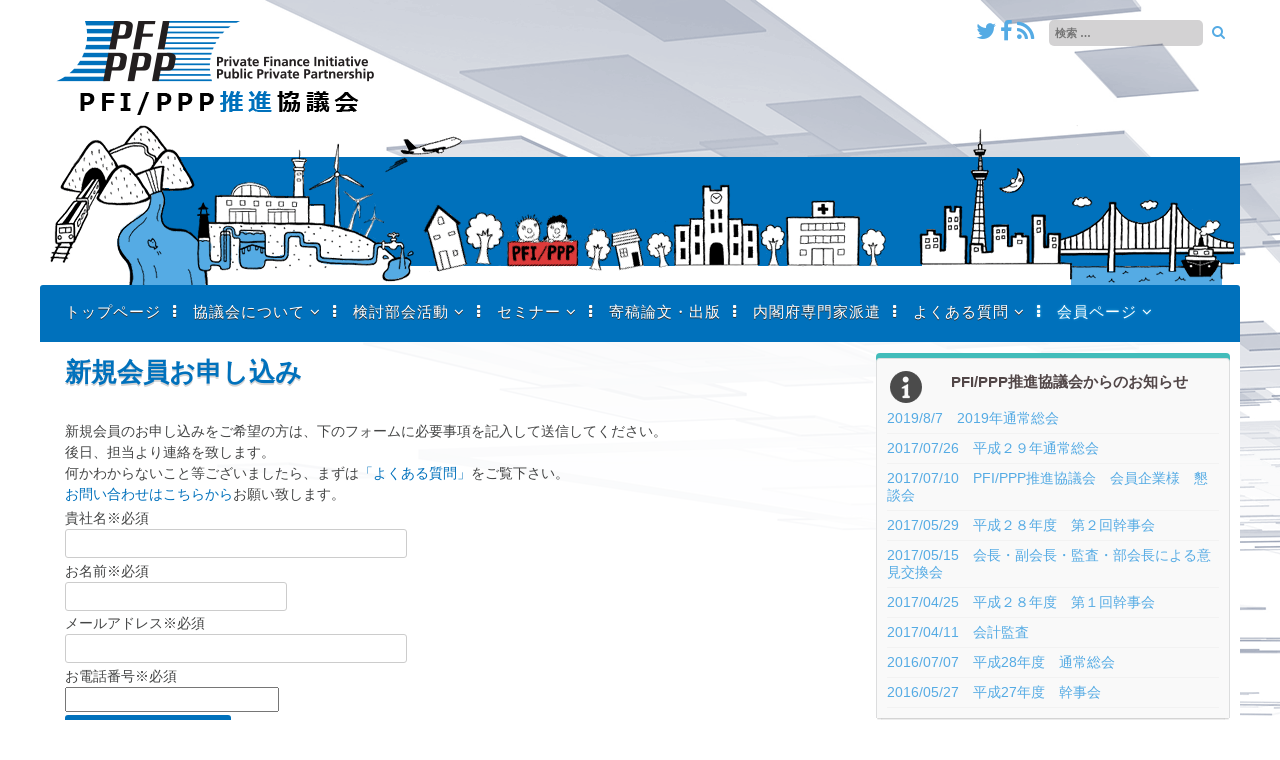

--- FILE ---
content_type: text/html; charset=UTF-8
request_url: https://pfi-pcj.org/member-page/member-entry/
body_size: 55047
content:
<!DOCTYPE html>
<html dir="ltr" lang="ja"
	prefix="og: https://ogp.me/ns#" >
<head>
<meta charset="UTF-8">
<meta name="viewport" content="width=device-width, initial-scale=1">
<link rel="profile" href="http://gmpg.org/xfn/11">
<link rel="pingback" href="https://pfi-pcj.org/xmlrpc.php">
<link rel="stylesheet" type="text/css" media="all" href="https://pfi-pcj.org/wp-content/themes/corporatebusiness/style.css" />
<title>新規会員お申し込み | PFI/PPP推進協議会</title>

		<!-- All in One SEO 4.3.1.1 - aioseo.com -->
		<meta name="description" content="新規会員のお申し込みをご希望の方は、下のフォームに必要事項を記入して送信してください。 後日、担当より連絡を致" />
		<meta name="robots" content="max-image-preview:large" />
		<link rel="canonical" href="https://pfi-pcj.org/member-page/member-entry/" />
		<meta name="generator" content="All in One SEO (AIOSEO) 4.3.1.1 " />
		<meta property="og:locale" content="ja_JP" />
		<meta property="og:site_name" content="PFI/PPP推進協議会" />
		<meta property="og:type" content="article" />
		<meta property="og:title" content="新規会員お申し込み | PFI/PPP推進協議会" />
		<meta property="og:description" content="新規会員のお申し込みをご希望の方は、下のフォームに必要事項を記入して送信してください。 後日、担当より連絡を致" />
		<meta property="og:url" content="https://pfi-pcj.org/member-page/member-entry/" />
		<meta property="article:published_time" content="2016-07-25T02:15:25+00:00" />
		<meta property="article:modified_time" content="2017-06-27T06:25:34+00:00" />
		<meta name="twitter:card" content="summary" />
		<meta name="twitter:title" content="新規会員お申し込み | PFI/PPP推進協議会" />
		<meta name="twitter:description" content="新規会員のお申し込みをご希望の方は、下のフォームに必要事項を記入して送信してください。 後日、担当より連絡を致" />
		<script type="application/ld+json" class="aioseo-schema">
			{"@context":"https:\/\/schema.org","@graph":[{"@type":"BreadcrumbList","@id":"https:\/\/pfi-pcj.org\/member-page\/member-entry\/#breadcrumblist","itemListElement":[{"@type":"ListItem","@id":"https:\/\/pfi-pcj.org\/#listItem","position":1,"item":{"@type":"WebPage","@id":"https:\/\/pfi-pcj.org\/","name":"\u30db\u30fc\u30e0","description":"\u5f53\u5354\u8b70\u4f1a\u3067\u306f\u3001\u300c\u30ea\u30b9\u30af\u30fb\u5951\u7d04\u7814\u7a76\u90e8\u4f1a\u300d\u3001\u300c\u9053\u8def\u95a2\u9023\u4e8b\u696d\u691c\u8a0e\u90e8\u4f1a\u300d\u3001\u300c\u5ec3\u68c4\u7269\u51e6\u7406\u65bd\u8a2d\u5b98\u6c11\u9023\u643a\u63a8\u9032\u90e8\u4f1a\u300d\u3001\u304a\u3088\u3073\u300c\u6c34\u9053\u4e8b\u696d\u5b98\u6c11\u9023\u643a\u63a8\u9032\u90e8\u4f1a\u300d\u306e4\u3064\u306e\u90e8\u4f1a\u306b\u3066\u6d3b\u52d5\u3057\u3066\u3044\u307e\u3059\u3002\u307e\u305f\u3001\u65b0\u305f\u306a\uff30\uff26\uff29\/\uff30\uff30\uff30\u306e\u52d5\u5411\u306b\u6ce8\u8996\u3057\u3001\u5fc5\u8981\u306b\u5fdc\u3058\u65b0\u898f\u306e\u90e8\u4f1a\u306e\u5275\u8a2d\u3082\u691c\u8a0e\u3057\u3066\u3044\u304d\u307e\u3059\u3002","url":"https:\/\/pfi-pcj.org\/"},"nextItem":"https:\/\/pfi-pcj.org\/member-page\/#listItem"},{"@type":"ListItem","@id":"https:\/\/pfi-pcj.org\/member-page\/#listItem","position":2,"item":{"@type":"WebPage","@id":"https:\/\/pfi-pcj.org\/member-page\/","name":"\u4f1a\u54e1\u30da\u30fc\u30b8","url":"https:\/\/pfi-pcj.org\/member-page\/"},"nextItem":"https:\/\/pfi-pcj.org\/member-page\/member-entry\/#listItem","previousItem":"https:\/\/pfi-pcj.org\/#listItem"},{"@type":"ListItem","@id":"https:\/\/pfi-pcj.org\/member-page\/member-entry\/#listItem","position":3,"item":{"@type":"WebPage","@id":"https:\/\/pfi-pcj.org\/member-page\/member-entry\/","name":"\u65b0\u898f\u4f1a\u54e1\u304a\u7533\u3057\u8fbc\u307f","description":"\u65b0\u898f\u4f1a\u54e1\u306e\u304a\u7533\u3057\u8fbc\u307f\u3092\u3054\u5e0c\u671b\u306e\u65b9\u306f\u3001\u4e0b\u306e\u30d5\u30a9\u30fc\u30e0\u306b\u5fc5\u8981\u4e8b\u9805\u3092\u8a18\u5165\u3057\u3066\u9001\u4fe1\u3057\u3066\u304f\u3060\u3055\u3044\u3002 \u5f8c\u65e5\u3001\u62c5\u5f53\u3088\u308a\u9023\u7d61\u3092\u81f4","url":"https:\/\/pfi-pcj.org\/member-page\/member-entry\/"},"previousItem":"https:\/\/pfi-pcj.org\/member-page\/#listItem"}]},{"@type":"Organization","@id":"https:\/\/pfi-pcj.org\/#organization","name":"PFI\/PPP\u63a8\u9032\u5354\u8b70\u4f1a","url":"https:\/\/pfi-pcj.org\/"},{"@type":"WebPage","@id":"https:\/\/pfi-pcj.org\/member-page\/member-entry\/#webpage","url":"https:\/\/pfi-pcj.org\/member-page\/member-entry\/","name":"\u65b0\u898f\u4f1a\u54e1\u304a\u7533\u3057\u8fbc\u307f | PFI\/PPP\u63a8\u9032\u5354\u8b70\u4f1a","description":"\u65b0\u898f\u4f1a\u54e1\u306e\u304a\u7533\u3057\u8fbc\u307f\u3092\u3054\u5e0c\u671b\u306e\u65b9\u306f\u3001\u4e0b\u306e\u30d5\u30a9\u30fc\u30e0\u306b\u5fc5\u8981\u4e8b\u9805\u3092\u8a18\u5165\u3057\u3066\u9001\u4fe1\u3057\u3066\u304f\u3060\u3055\u3044\u3002 \u5f8c\u65e5\u3001\u62c5\u5f53\u3088\u308a\u9023\u7d61\u3092\u81f4","inLanguage":"ja","isPartOf":{"@id":"https:\/\/pfi-pcj.org\/#website"},"breadcrumb":{"@id":"https:\/\/pfi-pcj.org\/member-page\/member-entry\/#breadcrumblist"},"datePublished":"2016-07-25T02:15:25+09:00","dateModified":"2017-06-27T06:25:34+09:00"},{"@type":"WebSite","@id":"https:\/\/pfi-pcj.org\/#website","url":"https:\/\/pfi-pcj.org\/","name":"PFI\/PPP\u63a8\u9032\u5354\u8b70\u4f1a","description":"Private Finance Initiative \/ Public Private Partnership","inLanguage":"ja","publisher":{"@id":"https:\/\/pfi-pcj.org\/#organization"}}]}
		</script>
		<!-- All in One SEO -->

<link rel='dns-prefetch' href='//fonts.googleapis.com' />
<link rel="alternate" type="application/rss+xml" title="PFI/PPP推進協議会 &raquo; フィード" href="https://pfi-pcj.org/feed/" />
<link rel="alternate" type="application/rss+xml" title="PFI/PPP推進協議会 &raquo; コメントフィード" href="https://pfi-pcj.org/comments/feed/" />
<link rel="alternate" title="oEmbed (JSON)" type="application/json+oembed" href="https://pfi-pcj.org/wp-json/oembed/1.0/embed?url=https%3A%2F%2Fpfi-pcj.org%2Fmember-page%2Fmember-entry%2F" />
<link rel="alternate" title="oEmbed (XML)" type="text/xml+oembed" href="https://pfi-pcj.org/wp-json/oembed/1.0/embed?url=https%3A%2F%2Fpfi-pcj.org%2Fmember-page%2Fmember-entry%2F&#038;format=xml" />
<style id='wp-img-auto-sizes-contain-inline-css' type='text/css'>
img:is([sizes=auto i],[sizes^="auto," i]){contain-intrinsic-size:3000px 1500px}
/*# sourceURL=wp-img-auto-sizes-contain-inline-css */
</style>
<style id='wp-emoji-styles-inline-css' type='text/css'>

	img.wp-smiley, img.emoji {
		display: inline !important;
		border: none !important;
		box-shadow: none !important;
		height: 1em !important;
		width: 1em !important;
		margin: 0 0.07em !important;
		vertical-align: -0.1em !important;
		background: none !important;
		padding: 0 !important;
	}
/*# sourceURL=wp-emoji-styles-inline-css */
</style>
<style id='wp-block-library-inline-css' type='text/css'>
:root{--wp-block-synced-color:#7a00df;--wp-block-synced-color--rgb:122,0,223;--wp-bound-block-color:var(--wp-block-synced-color);--wp-editor-canvas-background:#ddd;--wp-admin-theme-color:#007cba;--wp-admin-theme-color--rgb:0,124,186;--wp-admin-theme-color-darker-10:#006ba1;--wp-admin-theme-color-darker-10--rgb:0,107,160.5;--wp-admin-theme-color-darker-20:#005a87;--wp-admin-theme-color-darker-20--rgb:0,90,135;--wp-admin-border-width-focus:2px}@media (min-resolution:192dpi){:root{--wp-admin-border-width-focus:1.5px}}.wp-element-button{cursor:pointer}:root .has-very-light-gray-background-color{background-color:#eee}:root .has-very-dark-gray-background-color{background-color:#313131}:root .has-very-light-gray-color{color:#eee}:root .has-very-dark-gray-color{color:#313131}:root .has-vivid-green-cyan-to-vivid-cyan-blue-gradient-background{background:linear-gradient(135deg,#00d084,#0693e3)}:root .has-purple-crush-gradient-background{background:linear-gradient(135deg,#34e2e4,#4721fb 50%,#ab1dfe)}:root .has-hazy-dawn-gradient-background{background:linear-gradient(135deg,#faaca8,#dad0ec)}:root .has-subdued-olive-gradient-background{background:linear-gradient(135deg,#fafae1,#67a671)}:root .has-atomic-cream-gradient-background{background:linear-gradient(135deg,#fdd79a,#004a59)}:root .has-nightshade-gradient-background{background:linear-gradient(135deg,#330968,#31cdcf)}:root .has-midnight-gradient-background{background:linear-gradient(135deg,#020381,#2874fc)}:root{--wp--preset--font-size--normal:16px;--wp--preset--font-size--huge:42px}.has-regular-font-size{font-size:1em}.has-larger-font-size{font-size:2.625em}.has-normal-font-size{font-size:var(--wp--preset--font-size--normal)}.has-huge-font-size{font-size:var(--wp--preset--font-size--huge)}.has-text-align-center{text-align:center}.has-text-align-left{text-align:left}.has-text-align-right{text-align:right}.has-fit-text{white-space:nowrap!important}#end-resizable-editor-section{display:none}.aligncenter{clear:both}.items-justified-left{justify-content:flex-start}.items-justified-center{justify-content:center}.items-justified-right{justify-content:flex-end}.items-justified-space-between{justify-content:space-between}.screen-reader-text{border:0;clip-path:inset(50%);height:1px;margin:-1px;overflow:hidden;padding:0;position:absolute;width:1px;word-wrap:normal!important}.screen-reader-text:focus{background-color:#ddd;clip-path:none;color:#444;display:block;font-size:1em;height:auto;left:5px;line-height:normal;padding:15px 23px 14px;text-decoration:none;top:5px;width:auto;z-index:100000}html :where(.has-border-color){border-style:solid}html :where([style*=border-top-color]){border-top-style:solid}html :where([style*=border-right-color]){border-right-style:solid}html :where([style*=border-bottom-color]){border-bottom-style:solid}html :where([style*=border-left-color]){border-left-style:solid}html :where([style*=border-width]){border-style:solid}html :where([style*=border-top-width]){border-top-style:solid}html :where([style*=border-right-width]){border-right-style:solid}html :where([style*=border-bottom-width]){border-bottom-style:solid}html :where([style*=border-left-width]){border-left-style:solid}html :where(img[class*=wp-image-]){height:auto;max-width:100%}:where(figure){margin:0 0 1em}html :where(.is-position-sticky){--wp-admin--admin-bar--position-offset:var(--wp-admin--admin-bar--height,0px)}@media screen and (max-width:600px){html :where(.is-position-sticky){--wp-admin--admin-bar--position-offset:0px}}

/*# sourceURL=wp-block-library-inline-css */
</style><style id='global-styles-inline-css' type='text/css'>
:root{--wp--preset--aspect-ratio--square: 1;--wp--preset--aspect-ratio--4-3: 4/3;--wp--preset--aspect-ratio--3-4: 3/4;--wp--preset--aspect-ratio--3-2: 3/2;--wp--preset--aspect-ratio--2-3: 2/3;--wp--preset--aspect-ratio--16-9: 16/9;--wp--preset--aspect-ratio--9-16: 9/16;--wp--preset--color--black: #000000;--wp--preset--color--cyan-bluish-gray: #abb8c3;--wp--preset--color--white: #ffffff;--wp--preset--color--pale-pink: #f78da7;--wp--preset--color--vivid-red: #cf2e2e;--wp--preset--color--luminous-vivid-orange: #ff6900;--wp--preset--color--luminous-vivid-amber: #fcb900;--wp--preset--color--light-green-cyan: #7bdcb5;--wp--preset--color--vivid-green-cyan: #00d084;--wp--preset--color--pale-cyan-blue: #8ed1fc;--wp--preset--color--vivid-cyan-blue: #0693e3;--wp--preset--color--vivid-purple: #9b51e0;--wp--preset--gradient--vivid-cyan-blue-to-vivid-purple: linear-gradient(135deg,rgb(6,147,227) 0%,rgb(155,81,224) 100%);--wp--preset--gradient--light-green-cyan-to-vivid-green-cyan: linear-gradient(135deg,rgb(122,220,180) 0%,rgb(0,208,130) 100%);--wp--preset--gradient--luminous-vivid-amber-to-luminous-vivid-orange: linear-gradient(135deg,rgb(252,185,0) 0%,rgb(255,105,0) 100%);--wp--preset--gradient--luminous-vivid-orange-to-vivid-red: linear-gradient(135deg,rgb(255,105,0) 0%,rgb(207,46,46) 100%);--wp--preset--gradient--very-light-gray-to-cyan-bluish-gray: linear-gradient(135deg,rgb(238,238,238) 0%,rgb(169,184,195) 100%);--wp--preset--gradient--cool-to-warm-spectrum: linear-gradient(135deg,rgb(74,234,220) 0%,rgb(151,120,209) 20%,rgb(207,42,186) 40%,rgb(238,44,130) 60%,rgb(251,105,98) 80%,rgb(254,248,76) 100%);--wp--preset--gradient--blush-light-purple: linear-gradient(135deg,rgb(255,206,236) 0%,rgb(152,150,240) 100%);--wp--preset--gradient--blush-bordeaux: linear-gradient(135deg,rgb(254,205,165) 0%,rgb(254,45,45) 50%,rgb(107,0,62) 100%);--wp--preset--gradient--luminous-dusk: linear-gradient(135deg,rgb(255,203,112) 0%,rgb(199,81,192) 50%,rgb(65,88,208) 100%);--wp--preset--gradient--pale-ocean: linear-gradient(135deg,rgb(255,245,203) 0%,rgb(182,227,212) 50%,rgb(51,167,181) 100%);--wp--preset--gradient--electric-grass: linear-gradient(135deg,rgb(202,248,128) 0%,rgb(113,206,126) 100%);--wp--preset--gradient--midnight: linear-gradient(135deg,rgb(2,3,129) 0%,rgb(40,116,252) 100%);--wp--preset--font-size--small: 13px;--wp--preset--font-size--medium: 20px;--wp--preset--font-size--large: 36px;--wp--preset--font-size--x-large: 42px;--wp--preset--spacing--20: 0.44rem;--wp--preset--spacing--30: 0.67rem;--wp--preset--spacing--40: 1rem;--wp--preset--spacing--50: 1.5rem;--wp--preset--spacing--60: 2.25rem;--wp--preset--spacing--70: 3.38rem;--wp--preset--spacing--80: 5.06rem;--wp--preset--shadow--natural: 6px 6px 9px rgba(0, 0, 0, 0.2);--wp--preset--shadow--deep: 12px 12px 50px rgba(0, 0, 0, 0.4);--wp--preset--shadow--sharp: 6px 6px 0px rgba(0, 0, 0, 0.2);--wp--preset--shadow--outlined: 6px 6px 0px -3px rgb(255, 255, 255), 6px 6px rgb(0, 0, 0);--wp--preset--shadow--crisp: 6px 6px 0px rgb(0, 0, 0);}:where(.is-layout-flex){gap: 0.5em;}:where(.is-layout-grid){gap: 0.5em;}body .is-layout-flex{display: flex;}.is-layout-flex{flex-wrap: wrap;align-items: center;}.is-layout-flex > :is(*, div){margin: 0;}body .is-layout-grid{display: grid;}.is-layout-grid > :is(*, div){margin: 0;}:where(.wp-block-columns.is-layout-flex){gap: 2em;}:where(.wp-block-columns.is-layout-grid){gap: 2em;}:where(.wp-block-post-template.is-layout-flex){gap: 1.25em;}:where(.wp-block-post-template.is-layout-grid){gap: 1.25em;}.has-black-color{color: var(--wp--preset--color--black) !important;}.has-cyan-bluish-gray-color{color: var(--wp--preset--color--cyan-bluish-gray) !important;}.has-white-color{color: var(--wp--preset--color--white) !important;}.has-pale-pink-color{color: var(--wp--preset--color--pale-pink) !important;}.has-vivid-red-color{color: var(--wp--preset--color--vivid-red) !important;}.has-luminous-vivid-orange-color{color: var(--wp--preset--color--luminous-vivid-orange) !important;}.has-luminous-vivid-amber-color{color: var(--wp--preset--color--luminous-vivid-amber) !important;}.has-light-green-cyan-color{color: var(--wp--preset--color--light-green-cyan) !important;}.has-vivid-green-cyan-color{color: var(--wp--preset--color--vivid-green-cyan) !important;}.has-pale-cyan-blue-color{color: var(--wp--preset--color--pale-cyan-blue) !important;}.has-vivid-cyan-blue-color{color: var(--wp--preset--color--vivid-cyan-blue) !important;}.has-vivid-purple-color{color: var(--wp--preset--color--vivid-purple) !important;}.has-black-background-color{background-color: var(--wp--preset--color--black) !important;}.has-cyan-bluish-gray-background-color{background-color: var(--wp--preset--color--cyan-bluish-gray) !important;}.has-white-background-color{background-color: var(--wp--preset--color--white) !important;}.has-pale-pink-background-color{background-color: var(--wp--preset--color--pale-pink) !important;}.has-vivid-red-background-color{background-color: var(--wp--preset--color--vivid-red) !important;}.has-luminous-vivid-orange-background-color{background-color: var(--wp--preset--color--luminous-vivid-orange) !important;}.has-luminous-vivid-amber-background-color{background-color: var(--wp--preset--color--luminous-vivid-amber) !important;}.has-light-green-cyan-background-color{background-color: var(--wp--preset--color--light-green-cyan) !important;}.has-vivid-green-cyan-background-color{background-color: var(--wp--preset--color--vivid-green-cyan) !important;}.has-pale-cyan-blue-background-color{background-color: var(--wp--preset--color--pale-cyan-blue) !important;}.has-vivid-cyan-blue-background-color{background-color: var(--wp--preset--color--vivid-cyan-blue) !important;}.has-vivid-purple-background-color{background-color: var(--wp--preset--color--vivid-purple) !important;}.has-black-border-color{border-color: var(--wp--preset--color--black) !important;}.has-cyan-bluish-gray-border-color{border-color: var(--wp--preset--color--cyan-bluish-gray) !important;}.has-white-border-color{border-color: var(--wp--preset--color--white) !important;}.has-pale-pink-border-color{border-color: var(--wp--preset--color--pale-pink) !important;}.has-vivid-red-border-color{border-color: var(--wp--preset--color--vivid-red) !important;}.has-luminous-vivid-orange-border-color{border-color: var(--wp--preset--color--luminous-vivid-orange) !important;}.has-luminous-vivid-amber-border-color{border-color: var(--wp--preset--color--luminous-vivid-amber) !important;}.has-light-green-cyan-border-color{border-color: var(--wp--preset--color--light-green-cyan) !important;}.has-vivid-green-cyan-border-color{border-color: var(--wp--preset--color--vivid-green-cyan) !important;}.has-pale-cyan-blue-border-color{border-color: var(--wp--preset--color--pale-cyan-blue) !important;}.has-vivid-cyan-blue-border-color{border-color: var(--wp--preset--color--vivid-cyan-blue) !important;}.has-vivid-purple-border-color{border-color: var(--wp--preset--color--vivid-purple) !important;}.has-vivid-cyan-blue-to-vivid-purple-gradient-background{background: var(--wp--preset--gradient--vivid-cyan-blue-to-vivid-purple) !important;}.has-light-green-cyan-to-vivid-green-cyan-gradient-background{background: var(--wp--preset--gradient--light-green-cyan-to-vivid-green-cyan) !important;}.has-luminous-vivid-amber-to-luminous-vivid-orange-gradient-background{background: var(--wp--preset--gradient--luminous-vivid-amber-to-luminous-vivid-orange) !important;}.has-luminous-vivid-orange-to-vivid-red-gradient-background{background: var(--wp--preset--gradient--luminous-vivid-orange-to-vivid-red) !important;}.has-very-light-gray-to-cyan-bluish-gray-gradient-background{background: var(--wp--preset--gradient--very-light-gray-to-cyan-bluish-gray) !important;}.has-cool-to-warm-spectrum-gradient-background{background: var(--wp--preset--gradient--cool-to-warm-spectrum) !important;}.has-blush-light-purple-gradient-background{background: var(--wp--preset--gradient--blush-light-purple) !important;}.has-blush-bordeaux-gradient-background{background: var(--wp--preset--gradient--blush-bordeaux) !important;}.has-luminous-dusk-gradient-background{background: var(--wp--preset--gradient--luminous-dusk) !important;}.has-pale-ocean-gradient-background{background: var(--wp--preset--gradient--pale-ocean) !important;}.has-electric-grass-gradient-background{background: var(--wp--preset--gradient--electric-grass) !important;}.has-midnight-gradient-background{background: var(--wp--preset--gradient--midnight) !important;}.has-small-font-size{font-size: var(--wp--preset--font-size--small) !important;}.has-medium-font-size{font-size: var(--wp--preset--font-size--medium) !important;}.has-large-font-size{font-size: var(--wp--preset--font-size--large) !important;}.has-x-large-font-size{font-size: var(--wp--preset--font-size--x-large) !important;}
/*# sourceURL=global-styles-inline-css */
</style>

<style id='classic-theme-styles-inline-css' type='text/css'>
/*! This file is auto-generated */
.wp-block-button__link{color:#fff;background-color:#32373c;border-radius:9999px;box-shadow:none;text-decoration:none;padding:calc(.667em + 2px) calc(1.333em + 2px);font-size:1.125em}.wp-block-file__button{background:#32373c;color:#fff;text-decoration:none}
/*# sourceURL=/wp-includes/css/classic-themes.min.css */
</style>
<link rel='stylesheet' id='contact-form-7-css' href='https://pfi-pcj.org/wp-content/plugins/contact-form-7/includes/css/styles.css?ver=5.7.4' type='text/css' media='all' />
<link rel='stylesheet' id='pc_google_analytics-frontend-css' href='https://pfi-pcj.org/wp-content/plugins/pc-google-analytics/assets/css/frontend.css?ver=1.0.0' type='text/css' media='all' />
<link rel='stylesheet' id='child-pages-shortcode-css-css' href='https://pfi-pcj.org/wp-content/plugins/child-pages-shortcode/css/child-pages-shortcode.min.css?ver=1.1.4' type='text/css' media='all' />
<link rel='stylesheet' id='corporatebusiness-style-css' href='https://pfi-pcj.org/wp-content/themes/corporatebusiness/style.css?ver=6.9' type='text/css' media='all' />
<link rel='stylesheet' id='corporatebusiness-vegas-style-css' href='https://pfi-pcj.org/wp-content/themes/corporatebusiness/inc/css/vegas.min.css?ver=6.9' type='text/css' media='all' />
<link rel='stylesheet' id='corporatebusiness-bxslider-style-css' href='https://pfi-pcj.org/wp-content/themes/corporatebusiness/inc/css/bxslider.css?ver=6.9' type='text/css' media='all' />
<link rel='stylesheet' id='corporatebusiness-font-awesome-css' href='https://pfi-pcj.org/wp-content/themes/corporatebusiness/inc/font-awesome/css/font-awesome.min.css?ver=6.9' type='text/css' media='all' />
<link rel='stylesheet' id='corporatebusiness-google-fonts-css' href='//fonts.googleapis.com/css?family=Open+Sans%3A400italic%2C700italic%2C400%2C700&#038;ver=6.9' type='text/css' media='all' />
<link rel='stylesheet' id='fancybox-css' href='https://pfi-pcj.org/wp-content/plugins/easy-fancybox/fancybox/jquery.fancybox-1.3.8.min.css?ver=1.5.8.2' type='text/css' media='screen' />
<script type="text/javascript" src="https://pfi-pcj.org/wp-includes/js/jquery/jquery.min.js?ver=3.7.1" id="jquery-core-js"></script>
<script type="text/javascript" src="https://pfi-pcj.org/wp-includes/js/jquery/jquery-migrate.min.js?ver=3.4.1" id="jquery-migrate-js"></script>
<script type="text/javascript" src="https://pfi-pcj.org/wp-content/plugins/pc-google-analytics/assets/js/frontend.min.js?ver=1.0.0" id="pc_google_analytics-frontend-js"></script>
<script type="text/javascript" src="https://pfi-pcj.org/wp-content/plugins/child-pages-shortcode/js/child-pages-shortcode.min.js?ver=1.1.4" id="child-pages-shortcode-js"></script>
<script type="text/javascript" src="https://pfi-pcj.org/wp-content/themes/corporatebusiness/inc/js/jquery.fitvids.js?ver=6.9" id="corporatebusiness-fitvids-js"></script>
<script type="text/javascript" src="https://pfi-pcj.org/wp-content/themes/corporatebusiness/inc/js/fitvids-doc-ready.js?ver=6.9" id="corporatebusiness-fitvids-doc-ready-js"></script>
<script type="text/javascript" src="https://pfi-pcj.org/wp-content/themes/corporatebusiness/inc/js/vegas.min.js?ver=6.9" id="corporatebusiness-vegas-js"></script>
<script type="text/javascript" src="https://pfi-pcj.org/wp-content/themes/corporatebusiness/inc/js/jquery.bxslider.min.js?ver=6.9" id="corporatebusiness-bxslider-js"></script>
<script type="text/javascript" src="https://pfi-pcj.org/wp-content/themes/corporatebusiness/inc/js/jquery.black.and.white.js?ver=6.9" id="corporatebusiness-blackandwhite-js"></script>
<script type="text/javascript" src="https://pfi-pcj.org/wp-content/themes/corporatebusiness/inc/js/base.js?ver=6.9" id="corporatebusiness-basejs-js"></script>
<link rel="https://api.w.org/" href="https://pfi-pcj.org/wp-json/" /><link rel="alternate" title="JSON" type="application/json" href="https://pfi-pcj.org/wp-json/wp/v2/pages/105" /><link rel="EditURI" type="application/rsd+xml" title="RSD" href="https://pfi-pcj.org/xmlrpc.php?rsd" />
<meta name="generator" content="WordPress 6.9" />
<link rel='shortlink' href='https://pfi-pcj.org/?p=105' />
	<script>
		(function(i,s,o,g,r,a,m){i['GoogleAnalyticsObject']=r;i[r]=i[r]||function(){
		(i[r].q=i[r].q||[]).push(arguments)},i[r].l=1*new Date();a=s.createElement(o),
		m=s.getElementsByTagName(o)[0];a.async=1;a.src=g;m.parentNode.insertBefore(a,m)
		})(window,document,'script','//www.google-analytics.com/analytics.js','ga');
		
		ga('create', 'UA-81500104-1', 'auto');
		ga('send', 'pageview');
		
		</script>
<script type="text/javascript">
(function(url){
	if(/(?:Chrome\/26\.0\.1410\.63 Safari\/537\.31|WordfenceTestMonBot)/.test(navigator.userAgent)){ return; }
	var addEvent = function(evt, handler) {
		if (window.addEventListener) {
			document.addEventListener(evt, handler, false);
		} else if (window.attachEvent) {
			document.attachEvent('on' + evt, handler);
		}
	};
	var removeEvent = function(evt, handler) {
		if (window.removeEventListener) {
			document.removeEventListener(evt, handler, false);
		} else if (window.detachEvent) {
			document.detachEvent('on' + evt, handler);
		}
	};
	var evts = 'contextmenu dblclick drag dragend dragenter dragleave dragover dragstart drop keydown keypress keyup mousedown mousemove mouseout mouseover mouseup mousewheel scroll'.split(' ');
	var logHuman = function() {
		if (window.wfLogHumanRan) { return; }
		window.wfLogHumanRan = true;
		var wfscr = document.createElement('script');
		wfscr.type = 'text/javascript';
		wfscr.async = true;
		wfscr.src = url + '&r=' + Math.random();
		(document.getElementsByTagName('head')[0]||document.getElementsByTagName('body')[0]).appendChild(wfscr);
		for (var i = 0; i < evts.length; i++) {
			removeEvent(evts[i], logHuman);
		}
	};
	for (var i = 0; i < evts.length; i++) {
		addEvent(evts[i], logHuman);
	}
})('//pfi-pcj.org/?wordfence_lh=1&hid=B7E3BF85BE624B9A59C4A9BD33722327');
</script>		<style type="text/css">
		.widget-area .widget{box-shadow: 0px -5px 0px 0px #0071bc;}
		blockquote{border-left:2px solid #0071bc;}
		.page-content ul li:before,
		.entry-content ul li:before,
		.entry-summary ul li:before,
		.page-content h1:before,
		.entry-content h1:before,
		.page-content h2:before,
		.entry-content h2:before,
		.page-content h3:before,
		.entry-content h3:before
		{color:#0071bc;}
		pre{border-left:2px solid #0071bc;}
		button,input[type="button"],input[type="reset"],input[type="submit"]{background:#0071bc;}
		a:hover,a:focus,a:active{color:#0071bc;}
		.pagination .nav-links a:hover{color:#0071bc;}
		.pagination .current{color:#0071bc;}
		.entry-content a{color:#0071bc;}
		.wp-pagenavi span.current{color:#0071bc;}
		.entry-title, .entry-title a, .widget-area .widget-title{color:#0071bc;}
		#next-slide,#prev-slide{color:#0071bc;}
		#controllers a:hover, #controllers a.active{color:#0071bc;}
		#controllers a:hover, #controllers a.active{background-color:#0071bc;}
		#slider-title a{background:#0071bc;}
		.comments-title, .comment-reply-title {color:#0071bc;}
		.content-box .featured-image {border-color:#0071bc;}
		.content-box .readmore i {color:#0071bc;}
		
		.woocommerce a.button, .woocommerce button.button,
		.woocommerce input.button, .woocommerce #respond input#submit.alt,
		.woocommerce a.button, .woocommerce button.button,
		.woocommerce a.button.alt, .woocommerce button.button.alt, .woocommerce input.button.alt,
		.woocommerce #respond input#submit
		{
			background-color:#0071bc;border-color:#0071bc;
		}.site-description span:hover {
				color:#0071bc;
				border-color:#0071bc;}
				.header-search .search-field:hover {border-color:#0071bc;}header.site-header{background-image:url(https://pfi-pcj.org/wp-content/uploads/2016/08/maing.png);}.main-navigation li a:hover{
			color:#82c9ed;
			border-color:#82c9ed;}</style>
		
<!-- Dynamic Widgets by QURL loaded - http://www.dynamic-widgets.com //-->
<style>.simplemap img{max-width:none !important;padding:0 !important;margin:0 !important;}.staticmap,.staticmap img{max-width:100% !important;height:auto !important;}.simplemap .simplemap-content{display:none;}</style>
<script>var google_map_api_key = "AIzaSyC1XA0Nz4EWP2rIk5UFb2UHHaRxRX-xo5M";</script><style type="text/css" id="custom-background-css">
body.custom-background { background-image: url("https://pfi-pcj.org/wp-content/uploads/2016/08/haikei.png"); background-position: left top; background-size: auto; background-repeat: no-repeat; background-attachment: fixed; }
</style>
	<link rel="icon" href="https://pfi-pcj.org/wp-content/uploads/2016/07/cropped-efa39070595724ac3deb2e5cce735728-1-32x32.jpg" sizes="32x32" />
<link rel="icon" href="https://pfi-pcj.org/wp-content/uploads/2016/07/cropped-efa39070595724ac3deb2e5cce735728-1-192x192.jpg" sizes="192x192" />
<link rel="apple-touch-icon" href="https://pfi-pcj.org/wp-content/uploads/2016/07/cropped-efa39070595724ac3deb2e5cce735728-1-180x180.jpg" />
<meta name="msapplication-TileImage" content="https://pfi-pcj.org/wp-content/uploads/2016/07/cropped-efa39070595724ac3deb2e5cce735728-1-270x270.jpg" />

<!-- Easy FancyBox 1.5.8.2 using FancyBox 1.3.8 - RavanH (http://status301.net/wordpress-plugins/easy-fancybox/) -->
<script type="text/javascript">
/* <![CDATA[ */
var fb_timeout = null;
var fb_opts = { 'overlayShow' : true, 'hideOnOverlayClick' : true, 'showCloseButton' : true, 'margin' : 20, 'centerOnScroll' : true, 'enableEscapeButton' : true, 'autoScale' : true };
var easy_fancybox_handler = function(){
	/* IMG */
	var fb_IMG_select = 'a[href*=".jpg"]:not(.nolightbox,li.nolightbox>a), area[href*=".jpg"]:not(.nolightbox), a[href*=".jpeg"]:not(.nolightbox,li.nolightbox>a), area[href*=".jpeg"]:not(.nolightbox), a[href*=".png"]:not(.nolightbox,li.nolightbox>a), area[href*=".png"]:not(.nolightbox)';
	jQuery(fb_IMG_select).addClass('fancybox image');
	var fb_IMG_sections = jQuery('div.gallery ');
	fb_IMG_sections.each(function() { jQuery(this).find(fb_IMG_select).attr('rel', 'gallery-' + fb_IMG_sections.index(this)); });
	jQuery('a.fancybox, area.fancybox, li.fancybox a').fancybox( jQuery.extend({}, fb_opts, { 'transitionIn' : 'elastic', 'easingIn' : 'easeOutBack', 'transitionOut' : 'elastic', 'easingOut' : 'easeInBack', 'opacity' : false, 'hideOnContentClick' : false, 'titleShow' : true, 'titlePosition' : 'over', 'titleFromAlt' : true, 'showNavArrows' : true, 'enableKeyboardNav' : true, 'cyclic' : false }) );
}
var easy_fancybox_auto = function(){
	/* Auto-click */
	setTimeout(function(){jQuery('#fancybox-auto').trigger('click')},1000);
}
/* ]]> */
</script>
</head>

<body class="wp-singular page-template-default page page-id-105 page-child parent-pageid-108 custom-background wp-theme-corporatebusiness group-blog">
<div id="page" class="hfeed site">
	<a class="skip-link screen-reader-text" href="#content">コンテンツへスキップ</a>
	<header id="masthead" class="site-header" role="banner">
		<div class="site-branding">
        	<div class="header-top">
            	<div class="site-description"></div>
                <div class="header-search"><span class="sm sm-header"><a href="https://twitter.com/intent/tweet?original_referer=https://pfi-pcj.org/&#038;ref_src=twsrc%5Etfw&#038;text=PFI%2FPPP%E6%8E%A8%E9%80%B2%E5%8D%94%E8%AD%B0%E4%BC%9A&#038;tw_p=tweetbutton&#038;url=https://pfi-pcj.org/" title="twitter" target="_blank"  class="sm-icon-header"><i class="fa fa-twitter fa-1x"></i> <span class="fa-1x"></span></a> <a href="https://www.facebook.com/sharer/sharer.php?u=https://pfi-pcj.org/&#038;display=popup&#038;ref=plugin&#038;src=like" title="facebook" target="_blank"  class="sm-icon-header"><i class="fa fa-facebook fa-1x"></i> <span class="fa-1x"></span></a> <a href="https://pfi-pcj.org/feed/" title="rss" target="_blank"  class="sm-icon-header"><i class="fa fa-rss fa-1x"></i> <span class="fa-1x"></span></a></span><form role="search" method="get" class="search-form" action="https://pfi-pcj.org/" autocomplete='off'>
	<input type="text" class="search-field" placeholder="検索 &hellip;" value="" name="s" />
	<input type="submit" class="search-submit" value="検索" title="検索" />
</form>
<div class="clear"></div></div>
            </div><!-- .header-top -->
        	
		            <div class="header-logo-image">
                <a href="https://pfi-pcj.org/" title="PFI/PPP推進協議会" rel="home">
                <img src="https://pfi-pcj.org/wp-content/uploads/2016/08/logo-1.png" alt="PFI/PPP推進協議会">
                </a>
            </div><!-- #header-logo-image -->
        


            <div class="menuli">
        </div>

            <div class="clear"></div>
		</div><!-- .site-branding -->
		


	</header><!-- #masthead -->
    
    <nav id="site-navigation" class="main-navigation " role="navigation">
        <div class="menu-global-container"><ul id="primary-menu" class="menu"><li id="menu-item-32" class="menu-item menu-item-type-post_type menu-item-object-page menu-item-home menu-item-32"><a href="https://pfi-pcj.org/">トップページ</a></li>
<li id="menu-item-496" class="menu-item menu-item-type-post_type menu-item-object-page menu-item-has-children menu-item-496"><a href="https://pfi-pcj.org/about/">協議会について</a>
<ul class="sub-menu">
	<li id="menu-item-202" class="menu-item menu-item-type-post_type menu-item-object-page menu-item-202"><a href="https://pfi-pcj.org/about/established/">設立趣旨</a></li>
	<li id="menu-item-482" class="menu-item menu-item-type-post_type menu-item-object-page menu-item-482"><a href="https://pfi-pcj.org/about/union_const/">組織体制</a></li>
	<li id="menu-item-555" class="menu-item menu-item-type-post_type menu-item-object-page menu-item-555"><a href="https://pfi-pcj.org/about/access/">アクセス</a></li>
	<li id="menu-item-35" class="menu-item menu-item-type-post_type menu-item-object-page menu-item-35"><a href="https://pfi-pcj.org/about/abouthistory/">沿革</a></li>
	<li id="menu-item-178" class="menu-item menu-item-type-post_type menu-item-object-page menu-item-178"><a href="https://pfi-pcj.org/about/grule/">総則</a></li>
	<li id="menu-item-172" class="menu-item menu-item-type-post_type menu-item-object-page menu-item-172"><a href="https://pfi-pcj.org/about/members/">会員</a></li>
	<li id="menu-item-557" class="menu-item menu-item-type-post_type menu-item-object-page menu-item-557"><a href="https://pfi-pcj.org/about/sitemap/">サイトマップ</a></li>
	<li id="menu-item-556" class="menu-item menu-item-type-post_type menu-item-object-page menu-item-556"><a href="https://pfi-pcj.org/about/privacypolicy/">個人情報保護方針</a></li>
</ul>
</li>
<li id="menu-item-293" class="menu-item menu-item-type-post_type menu-item-object-page menu-item-has-children menu-item-293"><a href="https://pfi-pcj.org/division/">検討部会活動</a>
<ul class="sub-menu">
	<li id="menu-item-77" class="menu-item menu-item-type-post_type menu-item-object-page menu-item-77"><a href="https://pfi-pcj.org/division/risk/">リスク・契約研究部会</a></li>
	<li id="menu-item-74" class="menu-item menu-item-type-post_type menu-item-object-page menu-item-74"><a href="https://pfi-pcj.org/division/road/">道路関連事業検討部会</a></li>
	<li id="menu-item-76" class="menu-item menu-item-type-post_type menu-item-object-page menu-item-76"><a href="https://pfi-pcj.org/division/dispose/">廃棄物処理施設官民連携推進部会</a></li>
	<li id="menu-item-75" class="menu-item menu-item-type-post_type menu-item-object-page menu-item-75"><a href="https://pfi-pcj.org/division/divisionwater/">水道事業官民連携推進部会</a></li>
</ul>
</li>
<li id="menu-item-497" class="menu-item menu-item-type-post_type menu-item-object-page menu-item-has-children menu-item-497"><a href="https://pfi-pcj.org/seminar/">セミナー</a>
<ul class="sub-menu">
	<li id="menu-item-194" class="menu-item menu-item-type-post_type menu-item-object-page menu-item-194"><a href="https://pfi-pcj.org/seminar/ec-seminar/">全国経済産業局セミナー</a></li>
	<li id="menu-item-195" class="menu-item menu-item-type-post_type menu-item-object-page menu-item-195"><a href="https://pfi-pcj.org/seminar/jpfi-seminar/">日本版PFIセミナー</a></li>
</ul>
</li>
<li id="menu-item-489" class="menu-item menu-item-type-post_type menu-item-object-page menu-item-489"><a href="https://pfi-pcj.org/publication/">寄稿論文・出版</a></li>
<li id="menu-item-101" class="menu-item menu-item-type-post_type menu-item-object-page menu-item-101"><a href="https://pfi-pcj.org/government/">内閣府専門家派遣</a></li>
<li id="menu-item-554" class="menu-item menu-item-type-post_type menu-item-object-page menu-item-has-children menu-item-554"><a href="https://pfi-pcj.org/question/">よくある質問</a>
<ul class="sub-menu">
	<li id="menu-item-570" class="menu-item menu-item-type-post_type menu-item-object-page menu-item-570"><a href="https://pfi-pcj.org/question/inquiry/">お問い合わせ</a></li>
</ul>
</li>
<li id="menu-item-495" class="menu-item menu-item-type-post_type menu-item-object-page current-page-ancestor current-menu-ancestor current-menu-parent current-page-parent current_page_parent current_page_ancestor menu-item-has-children menu-item-495"><a href="https://pfi-pcj.org/member-page/">会員ページ</a>
<ul class="sub-menu">
	<li id="menu-item-1029" class="menu-item menu-item-type-post_type menu-item-object-page menu-item-1029"><a href="https://pfi-pcj.org/member-page/%e4%ba%8b%e5%8b%99%e5%b1%80%e3%81%8b%e3%82%89%e3%81%8a%e7%9f%a5%e3%82%89%e3%81%9b/">事務局からのお知らせ</a></li>
	<li id="menu-item-572" class="menu-item menu-item-type-post_type menu-item-object-page current-menu-item page_item page-item-105 current_page_item menu-item-572"><a href="https://pfi-pcj.org/member-page/member-entry/" aria-current="page">新規会員の申込み</a></li>
</ul>
</li>
</ul></div>        
        <div class="clear"></div>
        <div class="nav-foot"></div>
    </nav><!-- #site-navigation -->

    
    <!-- Responsive Menu -->
    <div class="responsive-menu-bar open-responsive-menu"><i class="fa fa-bars"></i> <span>メニュー</span></div>
    <div id="responsive-menu">
        <div class="menu-close-bar open-responsive-menu"><i class="fa fa-times"></i> 閉じる</div>
    </div>
	<div class="clear"></div>
<div id="content" class="site-content">
<!--Breadcrumb NavXT support-->
<div class="breadcrumbs" typeof="BreadcrumbList" vocab="http://schema.org/">
</div>

	<div id="primary" class="content-area">
		<main id="main" class="site-main" role="main">

			
				
<article id="post-105" class="post-105 page type-page status-publish hentry">

	<header class="entry-header">
		<h1 class="entry-title">新規会員お申し込み</h1>        
        <div class="entry-meta">
                </div>
	</header><!-- .entry-header -->

	<div class="entry-content">
		<p>新規会員のお申し込みをご希望の方は、下のフォームに必要事項を記入して送信してください。<br />
後日、担当より連絡を致します。<br />
何かわからないこと等ございましたら、まずは<a href="https://pfi-pcj.org/inquiry/question/">「よくある質問」</a>をご覧下さい。<br />
<a href="https://pfi-pcj.org/inquiry/">お問い合わせはこちらから</a>お願い致します。</p>

<div class="wpcf7 no-js" id="wpcf7-f137-p105-o1" lang="ja" dir="ltr">
<div class="screen-reader-response"><p role="status" aria-live="polite" aria-atomic="true"></p> <ul></ul></div>
<form action="/member-page/member-entry/#wpcf7-f137-p105-o1" method="post" class="wpcf7-form init" aria-label="コンタクトフォーム" novalidate="novalidate" data-status="init">
<div style="display: none;">
<input type="hidden" name="_wpcf7" value="137" />
<input type="hidden" name="_wpcf7_version" value="5.7.4" />
<input type="hidden" name="_wpcf7_locale" value="ja" />
<input type="hidden" name="_wpcf7_unit_tag" value="wpcf7-f137-p105-o1" />
<input type="hidden" name="_wpcf7_container_post" value="105" />
<input type="hidden" name="_wpcf7_posted_data_hash" value="" />
<input type="hidden" name="_wpcf7_recaptcha_response" value="" />
</div>
<p>貴社名<span class="require">※必須</span><br />
<span class="wpcf7-form-control-wrap" data-name="company"><input size="40" class="wpcf7-form-control wpcf7-text wpcf7-validates-as-required length-l text" aria-required="true" aria-invalid="false" value="" type="text" name="company" /></span>
</p>
<p>お名前<span class="require">※必須</span><br />
<span class="wpcf7-form-control-wrap" data-name="your_name"><input size="25" class="wpcf7-form-control wpcf7-text wpcf7-validates-as-required length-m text" aria-required="true" aria-invalid="false" value="" type="text" name="your_name" /></span>
</p>
<p>メールアドレス<span class="require">※必須</span><br />
<span class="wpcf7-form-control-wrap" data-name="email"><input size="40" class="wpcf7-form-control wpcf7-text wpcf7-email wpcf7-validates-as-required wpcf7-validates-as-email length-l text" aria-required="true" aria-invalid="false" value="" type="email" name="email" /></span>
</p>
<p>お電話番号<span class="require">※必須</span><br />
<span class="wpcf7-form-control-wrap" data-name="tel"><input size="25" class="wpcf7-form-control wpcf7-text wpcf7-tel wpcf7-validates-as-required wpcf7-validates-as-tel length-m text" aria-required="true" aria-invalid="false" value="" type="tel" name="tel" /></span>
</p>
<p><span id="wpcf7-697c10a5508d4-wrapper" class="wpcf7-form-control-wrap mailaddress-wrap" style="display:none !important; visibility:hidden !important;"><label for="your-mail" class="hp-message">このフィールドは空のままにしてください。</label><input id="your-mail"  class="wpcf7-form-control wpcf7-text your-mail" type="text" name="mailaddress" value="" size="40" tabindex="-1" autocomplete="new-password" /></span>
</p>
<p><input class="wpcf7-form-control has-spinner wpcf7-submit submit" type="submit" value="上記内容で送信する" />
</p><div class="wpcf7-response-output" aria-hidden="true"></div>
</form>
</div>

			</div><!-- .entry-content -->
    
</article><!-- #post-## -->

				
			
		</main><!-- #main -->
	</div><!-- #primary -->


<div id="secondary" class="widget-area" role="complementary">
	<aside id="listcategorypostswidget-3" class="widget widget_listcategorypostswidget"><h1 class="widget-title">PFI/PPP推進協議会からのお知らせ</h1><ul class="lcp_catlist" id="lcp_instance_listcategorypostswidget-3"><li><a href="https://pfi-pcj.org/archives/1589/">2019/8/7　2019年通常総会</a></li><li><a href="https://pfi-pcj.org/archives/1280/">2017/07/26　平成２９年通常総会</a></li><li><a href="https://pfi-pcj.org/archives/1278/">2017/07/10　PFI/PPP推進協議会　会員企業様　懇談会</a></li><li><a href="https://pfi-pcj.org/archives/1276/">2017/05/29　平成２８年度　第２回幹事会</a></li><li><a href="https://pfi-pcj.org/archives/1272/">2017/05/15　会長・副会長・監査・部会長による意見交換会</a></li><li><a href="https://pfi-pcj.org/archives/1270/">2017/04/25　平成２８年度　第１回幹事会</a></li><li><a href="https://pfi-pcj.org/archives/1268/">2017/04/11　会計監査</a></li><li><a href="https://pfi-pcj.org/archives/60/">2016/07/07　平成28年度　通常総会</a></li><li><a href="https://pfi-pcj.org/archives/58/">2016/05/27　平成27年度　幹事会</a></li></ul><a href="https://pfi-pcj.org/archives/category/information/"> </a><div class="widget-bottom">
								<div class="l"></div>
								<div class="r"></div>
							</div>
							</aside><aside id="black-studio-tinymce-2" class="widget widget_black_studio_tinymce"><h1 class="widget-title">新規会員の申込み</h1><div class="textwidget"><p>新規会員の申込みは<a href="https://pfi-pcj.org/member-entry/">こちらをご覧ください。</a></p>
</div><div class="widget-bottom">
								<div class="l"></div>
								<div class="r"></div>
							</div>
							</aside><aside id="listcategorypostswidget-4" class="widget widget_listcategorypostswidget"><h1 class="widget-title">全国経済産業局PFI/PPPセミナー＜一般＞</h1><ul class="lcp_catlist" id="lcp_instance_listcategorypostswidget-4"><li><a href="https://pfi-pcj.org/archives/1630/">2019/12/18　関東経済産業局　PFI/PPPセミナー</a></li><li><a href="https://pfi-pcj.org/archives/1537/">2019/2/22　近畿経済産業局　PFI/PPPセミナー</a></li><li><a href="https://pfi-pcj.org/archives/1512/">2018/12/17　関東経済産業局　PFI/PPPセミナー</a></li><li><a href="https://pfi-pcj.org/archives/1376/">平成２９年度は諸事情により中止</a></li><li><a href="https://pfi-pcj.org/archives/1128/">2017/2/21　中部経済産業局　PFI/PPPセミナー</a></li><li><a href="https://pfi-pcj.org/archives/940/">2017/01/20　中国経済産業局　PFI/PPPセミナー</a></li><li><a href="https://pfi-pcj.org/archives/938/">2016/12/13　関東経済産業局　PFI/PPPセミナー</a></li></ul><a href="https://pfi-pcj.org/archives/category/new-pfippp/"> </a><div class="widget-bottom">
								<div class="l"></div>
								<div class="r"></div>
							</div>
							</aside><aside id="listcategorypostswidget-6" class="widget widget_listcategorypostswidget"><h1 class="widget-title">日本版PFI/PPPセミナー＜会員＞</h1><ul class="lcp_catlist" id="lcp_instance_listcategorypostswidget-6"><li><a href="https://pfi-pcj.org/archives/1566/">2019/6/5　PFI/PPP推進協議会セミナー</a></li></ul><a href="https://pfi-pcj.org/archives/category/pfis-h31/"> </a><div class="widget-bottom">
								<div class="l"></div>
								<div class="r"></div>
							</div>
							</aside><aside id="listcategorypostswidget-5" class="widget widget_listcategorypostswidget"><h1 class="widget-title">リスク・契約研究部会＜会員＞</h1><ul class="lcp_catlist" id="lcp_instance_listcategorypostswidget-5"><li><a href="https://pfi-pcj.org/archives/1594/">2019/7/11　第2回　リスク・契約研究部会（視察）</a></li></ul><a href="https://pfi-pcj.org/archives/category/s-risk-h30/"> </a><div class="widget-bottom">
								<div class="l"></div>
								<div class="r"></div>
							</div>
							</aside><aside id="listcategorypostswidget-7" class="widget widget_listcategorypostswidget"><h1 class="widget-title">道路関連事業検討部会＜会員＞</h1><ul class="lcp_catlist" id="lcp_instance_listcategorypostswidget-7"><li><a href="https://pfi-pcj.org/archives/1597/">2019/7/11　第3回　道路関連事業検討部会（視察）</a></li></ul><a href="https://pfi-pcj.org/archives/category/s-road-h30/"> </a><div class="widget-bottom">
								<div class="l"></div>
								<div class="r"></div>
							</div>
							</aside><aside id="listcategorypostswidget-8" class="widget widget_listcategorypostswidget"><h1 class="widget-title">廃棄物処理施設官民連携推進部会＜会員＞</h1><ul class="lcp_catlist" id="lcp_instance_listcategorypostswidget-8"><li><a href="https://pfi-pcj.org/archives/1600/">2019/7/17　第3回　廃棄物処理施設官民連携推進部会（視察）</a></li><li><a href="https://pfi-pcj.org/archives/1549/">2019/2/13　15:30～17:10　2018年度第2回 廃棄物処理施設官民連携推進部会</a></li></ul><a href="https://pfi-pcj.org/archives/category/s-dispose-h30/"> </a><div class="widget-bottom">
								<div class="l"></div>
								<div class="r"></div>
							</div>
							</aside><aside id="listcategorypostswidget-9" class="widget widget_listcategorypostswidget"><h1 class="widget-title">水道事業官民連携推進部会＜会員＞</h1><ul class="lcp_catlist" id="lcp_instance_listcategorypostswidget-9"><li><a href="https://pfi-pcj.org/archives/1559/">2019/4/18　15:30～17:30　2018年度第4回 水道事業官民連携推進部会</a></li></ul><a href="https://pfi-pcj.org/archives/category/s-water-h30/"> </a><div class="widget-bottom">
								<div class="l"></div>
								<div class="r"></div>
							</div>
							</aside></div><!-- #secondary -->
		</div><!-- #content -->
	<footer id="colophon" class="site-footer" role="contentinfo">
		<div class="site-info">
        	<div class="footer-social-media"><span class="sm sm-footer"><a href="https://twitter.com/intent/tweet?original_referer=https://pfi-pcj.org/&#038;ref_src=twsrc%5Etfw&#038;text=PFI%2FPPP%E6%8E%A8%E9%80%B2%E5%8D%94%E8%AD%B0%E4%BC%9A&#038;tw_p=tweetbutton&#038;url=https://pfi-pcj.org/" title="twitter" target="_blank"  class="sm-icon-footer"><i class="fa fa-twitter fa-1x"></i> <span class="fa-1x"></span></a> <a href="https://www.facebook.com/sharer/sharer.php?u=https://pfi-pcj.org/&#038;display=popup&#038;ref=plugin&#038;src=like" title="facebook" target="_blank"  class="sm-icon-footer"><i class="fa fa-facebook fa-1x"></i> <span class="fa-1x"></span></a> <a href="https://pfi-pcj.org/feed/" title="rss" target="_blank"  class="sm-icon-footer"><i class="fa fa-rss fa-1x"></i> <span class="fa-1x"></span></a></span></div>
        	<div class="site-description">
					<div class="site-contact footer">
                	<span class="mail"><i class="fa fa-envelope-o"></i>PFI/PPP推進協議会　事務局担当； 上野・石渡　pfipcj.office1★pfi-pcj.org（★→@）</span> 	</div>
	 			</div>
                        
        	<div class="copyright">
				Copyright &copy; 2026 <a href="https://pfi-pcj.org/" title="PFI/PPP推進協議会" ><b>PFI/PPP推進協議会</b></a>.			
			Proudly powered by WordPress			<span class="sep"> &amp; </span>
			<strong>会社・ビジネス WordPress テーマ</strong> by <a href="http://dinozoom.com"><strong>Dinozoom.com</a></strong>.            </div><!-- .copyright -->
		</div><!-- .site-info -->
	</footer><!-- #colophon -->
    <div id="back_top"><i class="fa fa-angle-up"></i></div>
</div><!-- #page -->
<script type="speculationrules">
{"prefetch":[{"source":"document","where":{"and":[{"href_matches":"/*"},{"not":{"href_matches":["/wp-*.php","/wp-admin/*","/wp-content/uploads/*","/wp-content/*","/wp-content/plugins/*","/wp-content/themes/corporatebusiness/*","/*\\?(.+)"]}},{"not":{"selector_matches":"a[rel~=\"nofollow\"]"}},{"not":{"selector_matches":".no-prefetch, .no-prefetch a"}}]},"eagerness":"conservative"}]}
</script>
<script type="text/javascript" src="https://pfi-pcj.org/wp-content/plugins/contact-form-7/includes/swv/js/index.js?ver=5.7.4" id="swv-js"></script>
<script type="text/javascript" id="contact-form-7-js-extra">
/* <![CDATA[ */
var wpcf7 = {"api":{"root":"https://pfi-pcj.org/wp-json/","namespace":"contact-form-7/v1"}};
//# sourceURL=contact-form-7-js-extra
/* ]]> */
</script>
<script type="text/javascript" src="https://pfi-pcj.org/wp-content/plugins/contact-form-7/includes/js/index.js?ver=5.7.4" id="contact-form-7-js"></script>
<script type="text/javascript" src="https://pfi-pcj.org/wp-content/themes/corporatebusiness/inc/js/navigation.js?ver=20120206" id="corporatebusiness-navigation-js"></script>
<script type="text/javascript" src="https://pfi-pcj.org/wp-content/themes/corporatebusiness/inc/js/skip-link-focus-fix.js?ver=20130115" id="corporatebusiness-skip-link-focus-fix-js"></script>
<script type="text/javascript" src="https://pfi-pcj.org/wp-content/plugins/easy-fancybox/fancybox/jquery.fancybox-1.3.8.min.js?ver=1.5.8.2" id="jquery-fancybox-js"></script>
<script type="text/javascript" src="https://pfi-pcj.org/wp-content/plugins/easy-fancybox/js/jquery.easing.min.js?ver=1.3.2" id="jquery-easing-js"></script>
<script type="text/javascript" src="https://pfi-pcj.org/wp-content/plugins/easy-fancybox/js/jquery.mousewheel.min.js?ver=3.1.12" id="jquery-mousewheel-js"></script>
<script id="wp-emoji-settings" type="application/json">
{"baseUrl":"https://s.w.org/images/core/emoji/17.0.2/72x72/","ext":".png","svgUrl":"https://s.w.org/images/core/emoji/17.0.2/svg/","svgExt":".svg","source":{"concatemoji":"https://pfi-pcj.org/wp-includes/js/wp-emoji-release.min.js?ver=6.9"}}
</script>
<script type="module">
/* <![CDATA[ */
/*! This file is auto-generated */
const a=JSON.parse(document.getElementById("wp-emoji-settings").textContent),o=(window._wpemojiSettings=a,"wpEmojiSettingsSupports"),s=["flag","emoji"];function i(e){try{var t={supportTests:e,timestamp:(new Date).valueOf()};sessionStorage.setItem(o,JSON.stringify(t))}catch(e){}}function c(e,t,n){e.clearRect(0,0,e.canvas.width,e.canvas.height),e.fillText(t,0,0);t=new Uint32Array(e.getImageData(0,0,e.canvas.width,e.canvas.height).data);e.clearRect(0,0,e.canvas.width,e.canvas.height),e.fillText(n,0,0);const a=new Uint32Array(e.getImageData(0,0,e.canvas.width,e.canvas.height).data);return t.every((e,t)=>e===a[t])}function p(e,t){e.clearRect(0,0,e.canvas.width,e.canvas.height),e.fillText(t,0,0);var n=e.getImageData(16,16,1,1);for(let e=0;e<n.data.length;e++)if(0!==n.data[e])return!1;return!0}function u(e,t,n,a){switch(t){case"flag":return n(e,"\ud83c\udff3\ufe0f\u200d\u26a7\ufe0f","\ud83c\udff3\ufe0f\u200b\u26a7\ufe0f")?!1:!n(e,"\ud83c\udde8\ud83c\uddf6","\ud83c\udde8\u200b\ud83c\uddf6")&&!n(e,"\ud83c\udff4\udb40\udc67\udb40\udc62\udb40\udc65\udb40\udc6e\udb40\udc67\udb40\udc7f","\ud83c\udff4\u200b\udb40\udc67\u200b\udb40\udc62\u200b\udb40\udc65\u200b\udb40\udc6e\u200b\udb40\udc67\u200b\udb40\udc7f");case"emoji":return!a(e,"\ud83e\u1fac8")}return!1}function f(e,t,n,a){let r;const o=(r="undefined"!=typeof WorkerGlobalScope&&self instanceof WorkerGlobalScope?new OffscreenCanvas(300,150):document.createElement("canvas")).getContext("2d",{willReadFrequently:!0}),s=(o.textBaseline="top",o.font="600 32px Arial",{});return e.forEach(e=>{s[e]=t(o,e,n,a)}),s}function r(e){var t=document.createElement("script");t.src=e,t.defer=!0,document.head.appendChild(t)}a.supports={everything:!0,everythingExceptFlag:!0},new Promise(t=>{let n=function(){try{var e=JSON.parse(sessionStorage.getItem(o));if("object"==typeof e&&"number"==typeof e.timestamp&&(new Date).valueOf()<e.timestamp+604800&&"object"==typeof e.supportTests)return e.supportTests}catch(e){}return null}();if(!n){if("undefined"!=typeof Worker&&"undefined"!=typeof OffscreenCanvas&&"undefined"!=typeof URL&&URL.createObjectURL&&"undefined"!=typeof Blob)try{var e="postMessage("+f.toString()+"("+[JSON.stringify(s),u.toString(),c.toString(),p.toString()].join(",")+"));",a=new Blob([e],{type:"text/javascript"});const r=new Worker(URL.createObjectURL(a),{name:"wpTestEmojiSupports"});return void(r.onmessage=e=>{i(n=e.data),r.terminate(),t(n)})}catch(e){}i(n=f(s,u,c,p))}t(n)}).then(e=>{for(const n in e)a.supports[n]=e[n],a.supports.everything=a.supports.everything&&a.supports[n],"flag"!==n&&(a.supports.everythingExceptFlag=a.supports.everythingExceptFlag&&a.supports[n]);var t;a.supports.everythingExceptFlag=a.supports.everythingExceptFlag&&!a.supports.flag,a.supports.everything||((t=a.source||{}).concatemoji?r(t.concatemoji):t.wpemoji&&t.twemoji&&(r(t.twemoji),r(t.wpemoji)))});
//# sourceURL=https://pfi-pcj.org/wp-includes/js/wp-emoji-loader.min.js
/* ]]> */
</script>
<script type="text/javascript">
jQuery(document).on('ready post-load', function(){ jQuery('.nofancybox,a.pin-it-button,a[href*="pinterest.com/pin/create/button"]').addClass('nolightbox'); });
jQuery(document).on('ready post-load',easy_fancybox_handler);
jQuery(document).on('ready',easy_fancybox_auto);</script>
</body></html>



--- FILE ---
content_type: text/css
request_url: https://pfi-pcj.org/wp-content/themes/corporatebusiness/style.css
body_size: 54837
content:
/*
Theme Name: CorporateBusiness
Theme URI: http://dinozoom.com/themes/corporate-business-wordpress-theme/
Author: Dinozoom
Author URI: http://dinozoom.com/
Description: CorporateBusiness is a beautifully designed responsive corporate business theme for your corporate website, startups and medium sized companies, marketing, promoting your business online, professional business or corporate website designer, photographer, web designer, illustrator, graphic designer, creative business, artist, art director, creative professionals, online store and other similar websites. This responsive theme comes with home page image slider, services, projects, testimonials, customers section. It supports and comes with custom widgets, drop-down menus, background image slideshows, custom CSS, contact info, primary color option, social media icons and lots of other useful features. Supported plugins: WooCommerce, WP-PageNavi, Breadcrumb NavXT. Supported languages: Albanian (Shqip), Arabic (العربية), Azerbaijani (Azərbaycan dili), Basque (Euskara), Bengali (বাংলা), Bosnian (Bosanski), Bulgarian (Български), Catalan (Català), Chinese (China) (简体中文), Chinese (Taiwan) (繁體中文), Croatian (Hrvatski), Danish (Dansk), Dutch (Nederlands), Esperanto (Esperanto), Estonian (Eesti), Finnish (Suomi), French (Canada) (Français du Canada), French (France) (Français), Galician (Galego), German (Deutsch), German (Switzerland) (Deutsch (Schweiz)), Greek (Ελληνικά), Hebrew (עִבְרִית), Hungarian (Magyar), Icelandic (Íslenska), Indonesian (Bahasa Indonesia), Italian (Italiano), Japanese (日本語), Korean (한국어), Lithuanian (Lietuvių kalba), Norwegian (Bokmål) (Norsk bokmål), Norwegian (Nynorsk) (Norsk nynorsk), Persian (فارسی), Polish (Polski), Portuguese (Brazil) (Português do Brasil), Portuguese (Portugal) (Português), Romanian (Română), Russian (Русский), Serbian (Српски језик), Slovak (Slovenčina), Slovenian (Slovenščina), Spanish (Mexico) (Español de México), Spanish (Peru) (Español de Perú), Spanish (Spain) (Español), Tagalog (Tagalog), Thai (ไทย), Turkish (Türkçe), Ukrainian (Українська), Welsh (Cymraeg)
Version: 1.02
License: GNU General Public License v2 or later
License URI: http://www.gnu.org/licenses/gpl-2.0.html
Text Domain: corporatebusiness
Tags: white, blue, two-columns, responsive-layout, custom-menu, Custom-Header, Custom-Background, Custom-Colors, sticky-post, theme-options, translation-ready, Featured-Image-Header, Featured-Images, Full-Width-Template, Post-Formats, Threaded-Comments

This theme, like WordPress, is licensed under the GPL.
CorporateBusiness WordPress theme Copyright(C) 2011-2015 Dinozoon [http://dinozoom.com]
CorporateBusiness is based on Underscores (http://underscores.me)
Use it to make something cool, have fun, and share what you've learned with others.

Normalizing styles have been helped along thanks to the fine work of
Nicolas Gallagher and Jonathan Neal http://necolas.github.com/normalize.css/
*/

/*--------------------------------------------------------------
>>> TABLE OF CONTENTS:
----------------------------------------------------------------
1.0 Normalize
2.0 Typography
3.0 Elements
4.0 Forms
5.0 Navigation
	5.1 Links
	5.2 Menus
6.0 Accessibility
7.0 Alignments
8.0 Clearings
9.0 Widgets
10.0 Content
	10.1 Posts and pages
	10.2 Asides
	10.3 Comments
11.0 Infinite scroll
12.0 Media
	12.1 Captions
	12.2 Galleries
13.0 Custom css
--------------------------------------------------------------*/

/*--------------------------------------------------------------
1.0 Normalize
--------------------------------------------------------------*/
html {
	font-family: sans-serif;
	-webkit-text-size-adjust: 100%;
	-ms-text-size-adjust:     100%;
}

body {
	margin: 0;
}

article,
aside,
details,
figcaption,
figure,
footer,
header,
main,
menu,
nav,
section,
summary {
	display: block;
}

audio,
canvas,
progress,
video {
	display: inline-block;
	vertical-align: baseline;
}

audio:not([controls]) {
	display: none;
	height: 0;
}

[hidden],
template {
	display: none;
}

a {
	background-color: transparent;
}

a:active,
a:hover {
	outline: 0;
}
/* トップメニューリンクなし 2016/08/04 */
a[title="noevent"] {
  pointer-events: none;
}

abbr[title] {
	border-bottom: 1px dotted;
}

b,
strong {
	font-weight: bold;
}

dfn {
	font-style: italic;
}

mark {
	background-color: #ff0;
	color: #000;
}

small {
	font-size: 80%;
}

sub,
sup {
	font-size: 75%;
	line-height: 0;
	position: relative;
	vertical-align: baseline;
}

sup {
	top: -0.5em;
}

sub {
	bottom: -0.25em;
}

img {
	border: 0;
}

svg:not(:root) {
	overflow: hidden;
}

figure {
	margin: 0;
	text-align:center;
}

hr {
	box-sizing: content-box;
	height: 0;
}

pre {
	overflow: auto;
}

code,
kbd,
pre,
samp {
	font-family: monospace, monospace;
	font-size: 1em;
}

button,
input,
optgroup,
select,
textarea {
	color: inherit;
	font: inherit;
	margin: 0;
}

button {
	overflow: visible;
}

button,
select {
	text-transform: none;
}

button,
html input[type="button"],
input[type="reset"],
input[type="submit"] {
	-webkit-appearance: button;
	cursor: pointer;
}

button[disabled],
html input[disabled] {
	cursor: default;
}

button::-moz-focus-inner,
input::-moz-focus-inner {
	border: 0;
	padding: 0;
}

input {
	line-height: normal;
}

input[type="checkbox"],
input[type="radio"] {
	box-sizing: border-box;
	padding: 0;
}

input[type="number"]::-webkit-inner-spin-button,
input[type="number"]::-webkit-outer-spin-button {
	height: auto;
}

input[type="search"] {
	-webkit-appearance: textfield;
	box-sizing: content-box;
}

input[type="search"]::-webkit-search-cancel-button,
input[type="search"]::-webkit-search-decoration {
	-webkit-appearance: none;
}

fieldset {
	border: 1px solid #c0c0c0;
	margin: 0 2px;
	padding: 0.35em 0.625em 0.75em;
}

legend {
	border: 0;
	padding: 0;
}

textarea {
	overflow: auto;
}

optgroup {
	font-weight: bold;
}

table {
	border-collapse: collapse;
	border-spacing: 0;
}

td,
th {
	padding: 0;
}

/*--------------------------------------------------------------
2.0 Typography
--------------------------------------------------------------*/
body,
button,
input,
select,
textarea {
	color: #444545;
	font-size: 14px;
	font-size: 0.875rem;
	line-height: 1.5;
	font-family:"メイリオ",Meiryo,sans-serif,Arial,Helvetica;
}

h1,
h2,
h3,
h4,
h5,
h6 {
	clear: both;
	font-weight:normal;
}

p {
	margin-bottom: 1.5em;
}

dfn,
cite,
em,
i {
	font-style: italic;
}

blockquote {
	border-left: 2px solid #13C0DF;
	padding:5px 5px 5px 10px;
	margin-bottom:10px;
}

address {
	margin: 0 0 1.5em;
}

pre {
	border-left: 2px solid #13C0DF;
	padding:5px 5px 5px 10px;
	margin-bottom:10px;
	overflow: auto;
	line-height:1.2;
}

code,
kbd,
tt,
var {
	font-family: Monaco, Consolas, "Andale Mono", "DejaVu Sans Mono", monospace;
	font-size: 15px;
	font-size: 0.9375rem;
}

abbr,
acronym {
	border-bottom: 1px dotted #666;
	cursor: help;
}

mark,
ins {
	background-color: #fff9c0;
	text-decoration: none;
}

big {
	font-size: 125%;
}

/*--------------------------------------------------------------
3.0 Elements
--------------------------------------------------------------*/
html {
	box-sizing: border-box;
}

*,
*:before,
*:after { /* Inherit box-sizing to make it easier to change the property for components that leverage other behavior; see http://css-tricks.com/inheriting-box-sizing-probably-slightly-better-best-practice/ */
	box-sizing: border-box;
	-webkit-box-sizing: border-box;
	-moz-box-sizing: border-box;
	margin:0;
	padding:0;
}

body {
/*	background-color: #59cff4;
	background-image: url(images/bg.jpg);
	background-repeat: repeat;*/
}

blockquote:before,
blockquote:after,
q:before,
q:after {
	content: "";
}

blockquote,
q {
	quotes: "" "";
}

hr {
	background-color: #ccc;
	border: 0;
	height: 1px;
	margin-bottom: 1.5em;
}

ul,
ol {
	margin: 0 0 20px 20px;
}

ul {
	list-style: disc;
}

ol {
	list-style: decimal;
}

li > ul,
li > ol {
	margin-bottom: 0;
	margin-left: 1.5em;
}

dt {
	font-weight: bold;
}

dd {
	margin: 0 1.5em 1.5em;
}

img {
	height: auto; /* Make sure images are scaled correctly. */
	max-width: 100%; /* Adhere to container width. */
}

table {
	margin: 0 0 1.5em;
	width: 100%;
	border-bottom:1px solid #EBEDED;
}
th{
	padding:5px 0;
	text-align:left;
	text-transform:uppercase;
	border-top:1px solid #EBEDED;
}
td{
	padding:5px 0;
	text-align:left;
	border-top:1px solid #EBEDED;
}
tr:hover{
	background:#FFC;
}

/*--------------------------------------------------------------
4.0 Forms
--------------------------------------------------------------*/
button,
input[type="button"],
input[type="reset"],
input[type="submit"] {
	border: none;
	border-radius: 3px;
	background-color: #999999;
	color: #ffffff;
	line-height: 1;
	padding: 10px 15px;
}

button:hover,
input[type="button"]:hover,
input[type="reset"]:hover,
input[type="submit"]:hover {
	opacity:0.8;
	-webkit-opacity:0.8;
	-moz-opacity:0.8;
	filter:alpha(opacity=80);
}

button:focus,
input[type="button"]:focus,
input[type="reset"]:focus,
input[type="submit"]:focus,
button:active,
input[type="button"]:active,
input[type="reset"]:active,
input[type="submit"]:active {
	border-color: #aaa #bbb #bbb;
	box-shadow: inset 0 -1px 0 rgba(255, 255, 255, 0.5), inset 0 2px 5px rgba(0, 0, 0, 0.15);
}

input[type="text"],
input[type="email"],
input[type="url"],
input[type="password"],
input[type="search"],
textarea {
	color: #666;
	border: 1px solid #ccc;
	border-radius: 3px;
}

input[type="text"]:focus,
input[type="email"]:focus,
input[type="url"]:focus,
input[type="password"]:focus,
input[type="search"]:focus,
textarea:focus {
	color: #111;
}

input[type="text"],
input[type="email"],
input[type="url"],
input[type="password"],
input[type="search"] {
	padding: 3px 5px;
}

textarea {
	padding-left: 3px;
	width: 100%;
}

/*--------------------------------------------------------------
5.0 Navigation
--------------------------------------------------------------*/
/* Responsive Menu */
.responsive-menu-bar {
	display:none;
	border: 1px solid #D4D4D4 !important;
	border-radius: 5px 5px 2px 2px;
	color: #444;
	background: linear-gradient(to bottom, #F4F4F2, #EDEDEB);
	box-shadow: inset 0 1px 0 #FDFDFC;
	white-space: nowrap;
	padding: 5px 8px !important;
	line-height: 2.4em;
}
#responsive-menu {
	display:none;
	padding:10px 0 10px 19px;
	background:#ebf6f7;
}
#responsive-menu > ul {
	margin:0;
}
#responsive-menu > ul > li {
	list-style:none;
}
.menu-close-bar {
	text-align:right;
	font-weight:bold;
	padding-right:1%;
}

@media only screen and (max-width: 799px) {
	.responsive-menu-bar {
		display:block;
	}
	#site-navigation {
		display:none;
	}	
}
/*--------------------------------------------------------------
5.1 Links
--------------------------------------------------------------*/
a {
	color: #55abe4;
	text-decoration:none;
	
	transition: all 1s ease 0s;
		-webkit-transition: all 1s ease 0s;
		-moz-transition: all 1s ease 0s;
		-ms-transition: all 1s ease 0s;
		-o-transition: all 1s ease 0s;
}

a:hover,
a:focus,
a:active {
	color: #074854;
}

a:focus {
	outline: 0;
}

a:hover,
a:active {
	outline: 0;
}

/*--------------------------------------------------------------
5.2 Menus
--------------------------------------------------------------*/
.main-navigation {
	display: block;
	width:100%;
	position:relative;
	min-height:32px;
	border-radius:3px 3px 0 0;
	background-color: #0071bc;
}

.main-navigation ul {
	list-style: none;
	margin: 0;
	padding-left: 0;
	letter-spacing:-4px;
	word-spacing:-4px;
}

.main-navigation li {
	float: left;
	position: relative;
	height:32px;
	display:inline-block;
	position:relative;
	letter-spacing:normal;
	word-spacing:normal;
}

.main-navigation li a {
	height:32px;
	display:block;
	margin:10px 0 0 0;
	padding:11px 6px;
	line-height:10px;
	font-size:15px;
	font-family:"メイリオ",Meiryo,sans-serif,Arial,Helvetica;
	text-shadow: 0 1px 0 #333;
	border: 1px solid transparent;
    border-radius: 5px;
    color: #fff;
    letter-spacing: 1px;
    transition: all 0.3s ease 0s;
	text-decoration: none;
}
.main-navigation li:first-child a {
	/*border-radius:3px 0 0 0;*/
}
.main-navigation li a:hover {
	border-color: #13C0DF;
    color: #13C0DF;
}

#primary-menu > li > a {
	margin-left:18px;
}

#primary-menu > li > a:before {
	position:absolute;
	left:5px;
	top:22px;
	margin-right:10px;
	color: #FFF;
	letter-spacing: -1px;
	content: "\f142";
	font-family: FontAwesome;
	font-weight:normal;
}
#primary-menu > li:first-child > a:before {
	margin-right:0;
	content: "";
}

#primary-menu li > a:after {
	font-family: FontAwesome;
	font-weight: normal;
	color: #FFF;
	content: " \f107";
}

#primary-menu li > a:hover:after {
	color: #13C0DF;
	content: " \f103";
}

#primary-menu li > a:only-child:after {
    content: '';
}

.main-navigation li:first-child {
	border-radius:3px 0 0 0;
}

.main-navigation li:hover > ul,
.main-navigation .focus > ul {
	clip:inherit;
	overflow:inherit;
	height:inherit;
	width:inherit;
}

.main-navigation ul ul {
	float: left;
	position: absolute;
	left: -999em;
	z-index: 99999;
}

.main-navigation ul ul ul {
	left: -999em;
	top: 0;
}

.main-navigation ul ul a {
	width: 200px;
	height: auto;
	padding: 8px 15px;
	line-height: 16px;
	margin: 0;
}

.main-navigation ul ul li {
	padding:0;
	height:auto;
	background-color: rgba(39, 32, 39, 0.6);
}

.main-navigation ul ul li:first-child {
	border-radius:0;
}
.main-navigation ul ul li:first-child a {
	border-radius:0;
}

.main-navigation ul li:hover > ul {
	left: auto;
}

.main-navigation ul ul li:hover > ul {
	left: 100%;
}

.main-navigation .current_page_item > a,
.main-navigation .current-menu-item > a,
.main-navigation .current_page_ancestor > a {
	text-shadow: 0 0 3px #2ca9e1;
}

.main-navigation ul .sub-menu ul,
.main-navigation ul .children ul  {
	border-left:0 none;
	left:100%;
	top:-1px;
}

.main-navigation .sub-menu,
.main-navigation .children {
	height: 0;
	left: 0;
	overflow: hidden;
	padding: 0;
	position: absolute;
	width: 0;
	z-index: 99999;
	color: #ffffff;
}
.main-navigation ul.children .current_page_item a:before,
.main-navigation ul.children .current-menu-item a:before {
	font-family: FontAwesome;
	font-weight:normal;
	color:#0CF;
	content: " \f00c";
	margin-right:5px;
}

.nav-foot{
	width:100%;
	height:25px;
}

/* Small menu. */
.main-navigation .mnav {
	width:100%;
}

@media screen and (max-width: 799px) {
	.nav-foot{
		display:none;
	}
}

.site-main .comment-navigation,
.site-main .posts-navigation,
.site-main .post-navigation {
	margin: 0 0 1.5em;
	overflow: hidden;
}

.comment-navigation .nav-previous,
.posts-navigation .nav-previous,
.post-navigation .nav-previous {
	float: left;
	width: 50%;
}

.comment-navigation .nav-next,
.posts-navigation .nav-next,
.post-navigation .nav-next {
	float: right;
	text-align: right;
	width: 50%;
}

.site-main #nav-below a {
	border-radius: 5px;
	border:1px solid #999;
	box-shadow: 1px 1px 0 #7d7d7d;
	padding: 7px 10px;
	color: #999;
	margin-bottom: 20px;
	display: inline-block;
}

/*--------------------------------------------------------------
6.0 Accessibility
--------------------------------------------------------------*/
/* Text meant only for screen readers. */
.screen-reader-text {
	clip: rect(1px 1px 1px 1px);
	/* IE6, IE7 */
	clip: rect(1px, 1px, 1px, 1px);
	position: absolute !important;
}
.screen-reader-text:hover,
.screen-reader-text:active,
.screen-reader-text:focus {
	background-color: #f1f1f1;
	border-radius: 3px;
	box-shadow: 0 0 2px 2px rgba(0, 0, 0, 0.6);
	clip: auto !important;
	color: #21759b;
	display: block;
	font-size: 14px;
	font-size: 0.875rem;
	font-weight: bold;
	height: auto;
	left: 5px;
	line-height: normal;
	padding: 15px 23px 14px;
	text-decoration: none;
	top: 5px;
	width: auto;
	z-index: 100000; /* Above WP toolbar. */
}

/*--------------------------------------------------------------
7.0 Alignments
--------------------------------------------------------------*/
.alignleft {
	display: inline;
	float: left;
	margin-right: 1.5em;
}

.alignright {
	display: inline;
	float: right;
	margin-left: 1.5em;
}

.aligncenter {
	clear: both;
	display: block;
	margin-left: auto;
	margin-right: auto;
}

/*--------------------------------------------------------------
8.0 Clearings
--------------------------------------------------------------*/
.clear:before,
.clear:after,
.entry-content:before,
.entry-content:after,
.comment-content:before,
.comment-content:after,
.site-header:before,
.site-header:after,
.site-content:before,
.site-content:after,
.site-footer:before,
.site-footer:after {
	content: "";
	display: table;
}

.clear:after,
.entry-content:after,
.comment-content:after,
.site-header:after,
.site-content:after,
.site-footer:after {
	clear: both;
}

/*--------------------------------------------------------------
9.0 Widgets
--------------------------------------------------------------*/
.widget {
	margin: 0 0 1.5em;
}

/* Make sure select elements fit in widgets. */
.widget select {
	max-width: 100%;
}

/* Search widget. */
.widget_search .search-submit {
}

/* Recent Posts widget. */
.widget_recent_entries li a::before {
	content: "\f0f6 ";
	font-family: 'FontAwesome';
	margin-right:5px;
}
.widget_recent_entries li a::before {
	content: "\f0f6 ";
	font-family: 'FontAwesome';
	margin-right:5px;
}
.widget_recent_entries li span {
	color:#999;
	float:right;
}
.widget_recent_entries li span.post-date::before {
	content: "\f073 ";
	font-family: 'FontAwesome';
	margin-right:5px;
}

/* Categories widget. */
.widget_categories > ul > li > a::before {
	content: "\f115 ";
	font-family: 'FontAwesome';
	margin-right:5px;
}
.widget_categories > ul > li > .children li a::before {
	content: "\f114 ";
	font-family: 'FontAwesome';
	margin-right:5px;
}
/* Archive widget. */
.widget_archive li a::before {
	content: "\f017 ";
	font-family: 'FontAwesome';
	margin-right:5px;
}
/* Calendar widget. */
.widget_calendar td#next {
	text-align:right;
}
/* Links/Blogroll widget. */
.widget_links li a::before {
	content: "\f0c1 ";
	font-family: 'FontAwesome';
	margin-right:5px;
}
/* Pages widget. */
.widget_pages > ul > li > a::before {
	content: "\f0f6 ";
	font-family: 'FontAwesome';
	margin-right:5px;
}
.widget_pages > ul > li > .children li a::before {
	content: "\f016 ";
	font-family: 'FontAwesome';
	margin-right:5px;
}

/*--------------------------------------------------------------
10.0 Content
--------------------------------------------------------------*/
/*--------------------------------------------------------------
10.1 Posts and pages
--------------------------------------------------------------*/
.sticky {
	display: block;
}

.hentry {
	margin: 0 0 1.5em;
}

.byline,
.updated:not(.published) {
	display: none;
}

.single .byline,
.group-blog .byline {
	display: inline;
}

.page-content,
.entry-content,
.entry-summary {
}

.page-links {
	clear: both;
	margin: 0 0 1.5em;
	height:30px;
	line-height:30px;
	font-size:15px;
	font-weight:bold;
}
.page-links::before {
    content: "\f0c5 ";
	font-family: 'FontAwesome';
	margin-right:5px;
}
.page-links a {
	display:inline-block;
	margin:0 0 0 3px;
	padding:0 5px;
	text-decoration:none;
	border:1px solid #FFF;
}
.page-links a:hover {
	border-color:#CCC;
}
.more-link {
    border-radius: 4px;
    box-shadow: 1px 1px 0 #333;
    padding: 7px 10px;
    color: #999 !important;
    margin-bottom: 20px;
	border:#999 solid 1px !important;
	display:inline-block;
}
.more-link:hover {
	text-decoration:none !important;
	color:#df4949 !important;
	border-color:#df4949 !important;
}
.more-link::after {
	content: "\f0a9 ";
    font-family: 'FontAwesome';
    margin-right: 5px;
}
.more-link span.meta-nav {
	display:none;
}

/* Headings */
.page-content h1,
.entry-content h1,
.page-content h2,
.entry-content h2,
.page-content h3,
.entry-content h3 ,
.page-content h4,
.entry-content h4{
	font-weight:bold;
	text-shadow: 0px 1px #D5D4D4;
}
.page-content h1:before,
.entry-content h1:before,
.page-content h2:before,
.entry-content h2:before,
.page-content h3:before,
.entry-content h3:before {
	font-family: 'FontAwesome';
	margin-right:5px;
}
.page-content h1,
.entry-content h1 {
	font-size:1.7rem;
}
.page-content h2,
.entry-content h2 {
	font-size:1.1rem;
}
.page-content h3,
.entry-content h3 {
	font-size:1.3rem;
	font-weight:normal;
}
.page-content h4,
.entry-content h4 {
	font-size:1.1rem;
	font-weight:normal;
border-bottom:1px solid #0071bc;
margin-bottom:10px;
}
.page-content h1:before,
.entry-content h1:before {
	content: "\f046";
}
.page-content h2:before,
.entry-content h2:before {
	content: "\f192";
}
.page-content h3:before,
.entry-content h3:before {
	content: "\f18e";
}



/* List style bullets in Content */
.page-content ul,
.entry-content ul,
.entry-summary ul {
  list-style-type: none;
}

.page-content ul li,
.entry-content ul li,
.entry-summary ul li {
  position: relative;
  padding-left: 20px;
  margin-bottom: 10px
}

.page-content ul li:before,
.entry-content ul li:before,
.entry-summary ul li:before {
  position: absolute;
  top: 0;
  left: 0;
  font-family: FontAwesome;
  content: "\f058";
  color: green;
}


/* post types icons */
.sticky .entry-title::before {
    content: "\f08d ";
}
.format-standard .entry-title::before {
    content: "\f0da ";
}
.format-aside .entry-title::before {
    content: "\f0f6 ";
}
.format-image .entry-title::before {
    content: "\f030 ";
}
.format-video .entry-title::before {
    content: "\f03d ";
}
.format-audio .entry-title::before {
    content: "\f001 ";
}
.format-quote .entry-title::before {
    content: "\f10d ";
}
.format-status .entry-title::before {
    content: "\f0e5 ";
}
.format-link .entry-title::before {
    content: "\f08e ";
}
.format-gallery .entry-title::before {
    content: "\f03e ";
}
.post-password-required .entry-title::before {
    content: "\f023 ";
}
article.page div.entry-title:before,
article.page h1.entry-title:before,
article.post.format-standard div.entry-title:before,
.single-format-standard main article h1.entry-title:before {
	display:none;
}

article.post.format-standard.sticky div.entry-title:before {
	display:inline-block;
	content: "\f08d ";
}

/*--------------------------------------------------------------
10.2 Asides
--------------------------------------------------------------*/
.blog .format-aside .entry-title,
.archive .format-aside .entry-title {
	display: none;
}

/*--------------------------------------------------------------
10.3 Comments
--------------------------------------------------------------*/
.comment-content a {
	word-wrap: break-word;
}

.bypostauthor {
	display: block;
}
.comments-area{
	padding:5px 0 0;
}
.no-comments {
	line-height:30px;
}
.comments-title {
	text-align:center;
	font-size:1.8em;
	font-weight:bold;
	margin-bottom:5px;
}
.comments-title::before {
    content: "\f0e6 ";
    font-family: "FontAwesome";
    margin-right: 10px;
}
.comment-list {
	list-style:none;
	margin:0;
}
.comment,.pingback {
	padding:0 0 10px;
}
.comment-body {
	padding:0 0 10px;
	position:relative;
}
.comment-author {
	width:32px;
	height:32px;
	float:left;
	background-color:#ffffff;
}
.comment-author img {
	width:32px;
	height:32px;
}
.comment-meta {
	line-height:16px;
	padding:0 0 4px;
	margin:0 0 0 40px;
	font-size:12px;
}
.comment-meta span {
	margin:0 5px 0 0;
}
.comment-meta .fn {
	font-size:13px;
	font-weight:bold;
}
.comment-content {
	margin:0 0 0 40px;
	line-height:18px;
	font-size:12px;
	text-align:Justify;
	text-justify:inter-ideograph;
	 padding:2px 0 0;
}
.comment-content p:last-child{
	margin-bottom:0;
}
.reply {
	position:absolute;
	top:0;
	right:0;
	line-height:20px;
	font-size:11px;
}
.comments-area .children {
	list-style:none;
	margin:0 0 0 40px;
}
.comments-area .children .comment {
	padding:0;
}
.comments-area.children .comment-body {
	padding:0 0 10px;
}

#respond {
	padding:10px 0 0;
}
.comment-reply-title {
	font-size:16px;
	height:40px;
	line-height:40px;
}
.comment-reply-title::before {
    content: "\f06c ";
    font-family: "FontAwesome";
    margin-right: 10px;
}
.comment-reply-title small {
	float:right;
	line-height:40px;
	font-size:11px;
}
.input-container {
	margin:0 0 8px;
}
.input-container span {
	margin:0 0 0 8px;
	font-size:13px;
}
.input-container-full {
	display:block;
	width:100%;
	margin:0 0 8px;
}
#submit {
	/*display:none;*/
}
.logged-in-as {
	height:30px;
	line-height:20px;
	font-size:13px;
	margin-bottom:0;
}
.comment #respond {
	margin:0 0 0 40px;
	padding:10px 0 20px;
}
#respond input[type="text"] {
	 width:40%;
}
#respond input[type="text"],
#respond textarea {
	border:2px solid #CCC;
	border-radius: 4px;
	padding: 5px 9px;
}

#comments .nav-links {
	width:100%;
	height:42px;
	line-height:40px;
	position:relative;
	text-align:center;
	background-color:#ffffff;
	border:1px solid #EBEDED;
	font-size:14px;
	font-weight:bold;
}
#comments .nav-links a {
	padding:1%;
}
#comments .nav-links .nav-previous {
	text-align:left;
}

/*--------------------------------------------------------------
11.0 Infinite scroll
--------------------------------------------------------------*/
/* Globally hidden elements when Infinite Scroll is supported and in use. */
.infinite-scroll .posts-navigation, /* Older / Newer Posts Navigation (always hidden) */
.infinite-scroll.neverending .site-footer { /* Theme Footer (when set to scrolling) */
	display: none;
}

/* When Infinite Scroll has reached its end we need to re-display elements that were hidden (via .neverending) before. */
.infinity-end.neverending .site-footer {
	display: block;
}

/*--------------------------------------------------------------
12.0 Media
--------------------------------------------------------------*/
.page-content .wp-smiley,
.entry-content .wp-smiley,
.comment-content .wp-smiley {
	border: none;
	margin-bottom: 0;
	margin-top: 0;
	padding: 0;
}

/* Make sure embeds and iframes fit their containers. */
embed,
iframe,
object {
	max-width: 100%;
}

/* Image Margins */
.entry-content img.alignleft {
	margin-right:15px;
}
.entry-content img.alignright {
	margin-left:15px;
}

/*--------------------------------------------------------------
12.1 Captions
--------------------------------------------------------------*/
.wp-caption {
	margin-bottom: 1.5em;
	max-width: 100%;
}

.wp-caption img[class*="wp-image-"] {
	display: block;
	margin: 0 auto;
}

.wp-caption-text {
	text-align: center;
}

.wp-caption .wp-caption-text {
	margin: 0.8075em 0;
}

/*--------------------------------------------------------------
12.2 Galleries
--------------------------------------------------------------*/
.gallery {
	margin-bottom: 1.5em;
}

.gallery-item {
	display: inline-block;
	text-align: center;
	vertical-align: top;
	width: 100%;
}

.gallery-columns-2 .gallery-item {
	max-width: 50%;
}

.gallery-columns-3 .gallery-item {
	max-width: 33.33%;
}

.gallery-columns-4 .gallery-item {
	max-width: 25%;
}

.gallery-columns-5 .gallery-item {
	max-width: 20%;
}

.gallery-columns-6 .gallery-item {
	max-width: 16.66%;
}

.gallery-columns-7 .gallery-item {
	max-width: 14.28%;
}

.gallery-columns-8 .gallery-item {
	max-width: 12.5%;
}

.gallery-columns-9 .gallery-item {
	max-width: 11.11%;
}

.gallery-caption {
	display: block;
}


/*--------------------------------------------------------------
13.0 Custom css
--------------------------------------------------------------*/
/* site */
.site{
	max-width:1200px;
	margin:0 auto;
	/*overflow:hidden;*/
}
/* site borders & shadows */
#content {
	border:#FFF 10px solid;
	border-top: none;
	border-radius: 0px 0px 5px 5px;
}
/* header */
header.site-header {
	background:url(images/rainbow.png) center bottom no-repeat;
}
.site-branding {
	position:relative;
	line-height:0;
	padding:15px 15px;
	margin-bottom:150px;
}
.header-logo-image {
	float:left;
	max-width:100%;
}
.header-text{
	color:#FFF;
	float:left;
}
.site-title{
	display:inline-block;
	padding:10px 20px 0 5px;
}
.site-title a {
	font-size:50px;
	line-height:75px;
	color: #565656;
    text-shadow: 2px 1px 0 #f5f5f5, 3px 3px 0 #b8b8b5;
}
/* Contact */
.site-description {
	display:inline-block;
	line-height:2em;
	font-size:12px;
	font-weight:bold;
}
.site-description,
.site-description a {
	color: #007bbb;
}
.site-description i {
	margin:0 5px 0 10px;
}
.site-description span {
	display:inline-block;
	border: 1px solid transparent;
	padding:1px 3px 1px;
	margin:1px;
	border-radius:3px;
	background-color: rgba(39, 32, 39, 0.1);
	transition: all 0.5s ease 0s;
}
.site-description span:hover {
	color:#13C0DF;
	border-color:#13C0DF;
}

.header-search {
	float:right;
	height:auto;
	text-align:right;
	overflow:hidden;
	word-wrap:break-word;
	margin-bottom:10px;
}
.header-search form {
	float:right;
	margin-left:15px;
}
.header-search .search-field {
	background-color: rgba(39, 32, 39, 0.2)!important;
	color:#F4F4F4;
	font-weight:bold;
	font-size: 11px;
	margin: 5px 5px 0 0;
	padding: 4px 0 4px 5px;
	border: 1px solid transparent;
	border-radius: 5px;
}
.header-search .search-field:hover {
	border-color:#13C0DF;
}
.header-search .search-submit {
	display:none;
}

/*content*/
.site-content {
	width:100%;
	min-height:600px;
	padding:0 0 30px;
	background-color: rgba(255, 255, 255, 0.9);
}
.content-area {
	width:70%;
	float:left;
	padding:10px 15px 0;
}
.content-area.full-size {
	width:100%;
}
.page-header {
	line-height:25px;
	padding:10px 0 20px;
}
.page-title{
	font-size:20px;
}
#nav-below {
	height:25px;
	line-height:15px;
}
#nav-below .nav-previous {
	float:left;
}
#nav-below .nav-next {
	float:right;
}
#page-nav-below {
	 padding:30px 15px 0;
}
#page-nav-below .nav-previous {
	float:left;
}
#page-nav-below .nav-next {
	float:right;
}

.pagination {
	padding:40px 0 0;
	font-size:14px;
}
.pagination .nav-links {
	width:100%;
	height:42px;
	line-height:40px;
	position:relative;
	text-align:center;
	background-color:#ffffff;
	border:1px solid #EBEDED;
	font-size:14px;
	font-weight:bold;
}
.pagination .nav-links .fa {
	color:#ffffff;
}
.pagination .nav-links a,
.pagination .nav-links span {
	padding:0 10px;
	display:inline-block;
	height:40px;
}
.pagination .nav-links a {
	color:#555555;
}
.pagination .nav-links a:hover {
	color:#13C0DF;
}
.pagination .prev {
	width:40px;
	height:40px;
	position:absolute;
	top:0;
	left:0;
	text-align:center;
	font-size:16px;
	background-color:#cccccc;
}
.pagination .prev:hover {
	background-color:#999999;
}
.pagination .next {
	width:40px;
	height:40px;
	position:absolute;
	top:0;
	right:0;
	text-align:center;
	font-size:16px;
	background-color:#cccccc;
}
.pagination .next:hover {
	background-color:#999999;
}
.pagination .current {
	color:#CCC;
}
.pagination .screen-reader-text,
.pagination .nav-links .screen-reader-text {
	display:none;
}

/*post*/
article.post,
article.page {
	margin:0 0 20px;
	padding:0 0 40px;
	background:url(images/divider.png) center bottom no-repeat;
	background-size: 580px auto;
}
article.page .entry-title {
	margin:0 0 10px 0;
}
.entry-title {
	width:100%;
	line-height:1.1em;
	font-weight:bold;
    font-size: 26px;
    text-shadow: 0 2px #d5d4d4;
}
.entry-title,
.entry-title a {
	color: #13C0DF;
}

.entry-title::before {
    content: "\f0a4 ";
    font-family: "FontAwesome";
    margin-right: 10px;
}

.entry-meta {
	color: #8F8F8F;
	width:100%;
	padding:10px 0 0;
	font-size:12px;
	line-height:14px;
}
.entry-meta >span {
	margin:0 12px 0 0;
}
.entry-meta span a {
	padding:0 4px 0 0;
	color:#bababa;
}
.entry-meta .comments-link {
	float:right;
	margin:0;
	text-align:right;
}
.entry-meta .comments-link a {
	padding:0;
}
.entry-content {
	width:100%;
	padding:15px 0 0;
}
.entry-content a{
	color: #3399FF;
	border-bottom-width: 1px;
	border-bottom-style: solid;
	border-color:transparent;
}
.entry-content a:hover{
	color: #0074E8;
	border-color:#0074E8;
}
.entry-content img {
	margin:0 0 0px;
}
.entry-content p:last-child{
	margin-bottom:0;
}
.entry-content input[type="submit"]{
	line-height:1px;
	padding:14px 20px;
}
.entry-footer {
	color: #8F8F8F;
	width:100%;
	padding:20px 0 0;
	font-size:12px;
	line-height:14px;
}
.entry-footer >span {
	margin:0 12px 0 0;
}
.entry-footer span a {
	padding:0 4px 0 0;
	display:inline-block;
	color:#bababa;
}
.post-entry-media {
	font-size:0;
	line-height:0;
	margin:0 0 10px;
}

/*sidebar*/
aside .widget {
	
}
.widget-area {
	width:30%;
	float:left;
	padding-top:10px;
	/*padding:30px 15px 0;*/
}
.widget-area ul,
.widget-area ol{
	list-style:none;
	margin:0;
}
.widget-area .widget {
	position: relative;
	margin: 0 0 25px;
	padding: 10px;
	background: #f9f9f9;
	min-height: 25px;
	border-top-width: 1px;
	border-right-width: 1px;
	border-left-width: 1px;
	border-top-style: solid;
	border-right-style: solid;
	border-bottom-style: none;
	border-left-style: solid;
	border-top-color: #DCDDDE;
	border-right-color: #DCDDDE;
	border-left-color: #DCDDDE;
	box-shadow: 0px -5px 0px 0px #999;
	border-radius: 4px 4px 0px 0px;
}
.widget-area .widget-title {
	color: #999999;
	min-height: 35px;
	line-height: 26px;
	font-size: 15px;
	font-weight: bold;
	text-transform: uppercase;
	text-align: center;
}
.widget-area .widget-bottom {
    height: 8px;
    left: 0;
	bottom:-8px;
    position: absolute;
    width: 100%;
}
.widget-area .widget-bottom div {
	background: url(images/widget_bottom.png) no-repeat;
	width:50%;
	height:8px;
	float:left;
}
.widget-area .widget-bottom div.r {
	background-position:right;
}

.widget-area li {
	line-height:17px;
	padding:6px 0;
	border-bottom:1px solid #f2f2f2;
}
.widget-area table {
	 width:100%;
}
.widget-area select {
	max-width:100%;
}
.widget-area ul ul {
	 padding:0 0 0 10px;
}

/* Footer */
.site-footer {
	width:100%;
	padding:20px 0 25px;
	margin-bottom:40px;
}
.site-footer .site-info {
	text-align:center;
	font-size:13px;
	line-height:20px;
}
.site-footer .copyright {
	display:none;
}
.site-footer .copyright a {
	color:#999;
}
.site-footer .footer-embed-map,
.site-footer .footer-embed-map iframe {
	width:100%;
	height:auto;
	border-radius:4px;
}
.site-footer .footer-embed-map {
	background:#FFF;
	border:#FFF 10px solid;
	border-radius: 0px 0px 15px 15px;
	box-shadow: 0 0 16px #85969f;
	margin:20px 0;
	border-radius:4px;
}
#back_top  {
	border-radius:3px;
	bottom:20px;
	cursor:pointer;
	height:36px;
	opacity:0.8;
	position:fixed;
	right:20px;
	text-align:center;
	width:36px;
	z-index:100;
	background-color:#444545;
	color:#ffffff;
}
#back_top i {
	line-height:36px;
	font-size:24px;
	color:#ffffff;
}
#back_top:hover {
	opacity:1;
}
/* Social Media Icons */
.sm-header {
	position:relative;
	display:inline-block;
	top:6px;
	margin-bottom:7px;
}
.sm-header i.fa {
	font-size:22px;
}
.sm-header a.sm-icon-header span {
	font-size:20px;
}
.footer-social-media {
	margin:15px 0;
}

/* WooCommerce Support */
.woocommerce-cart .cart-collaterals .cart_totals table td, 
.woocommerce-cart .cart-collaterals .cart_totals table th { 
  padding: 6px;
}

.woocommerce div.product .woocommerce-tabs .panel {
  padding: 10px 30px 20px;
}
.woocommerce .main-content-inner{ 
  background-color: #fff;
  border: 1px solid #dadada;
  padding: 45px 50px;
}
 /* woocommerce buttons */
.woocommerce #respond input#submit, 
.woocommerce a.button, .woocommerce button.button, .woocommerce input.button,
.woocommerce #respond input#submit.alt, .woocommerce a.button.alt,
.woocommerce button.button.alt, .woocommerce input.button.alt {
  background-color: #00B0C8;
  border-color: #00B0C8;
  -webkit-transition: background-color 0.3s linear;
     -moz-transition: background-color 0.3s linear;
       -o-transition: background-color 0.3s linear;
          transition: background-color 0.3s linear;
}
.woocommerce #respond input#submit:hover, 
.woocommerce #respond input#submit.alt:hover, .woocommerce a.button:hover, .woocommerce button.button:hover, .woocommerce input.button:hover,
.woocommerce a.button.alt:hover, .woocommerce button.button.alt:hover, .woocommerce input.button.alt:hover{
  background-color: #00B0C8;
  border-color: #00B0C8;
  color: #FFF;
}
.woocommerce #respond input#submit, .woocommerce a.button, 
.woocommerce button.button, .woocommerce input.button {
  color: #FFF;
  text-transform: uppercase;
}
.woocommerce .product_title {
	margin-bottom:10px;
}
.woocommerce div.product p.price, .woocommerce div.product span.price {
	font-size:2em;
	margin-bottom:0.5em;
}
.woocommerce .product_meta span::before {
    font-family: "FontAwesome";
    margin:0 5px;
}
.woocommerce .product_meta span.sku_wrapper::before {
    content: "\f05a ";
}
.woocommerce .product_meta span.posted_in::before {
    content: "\f0e8 ";
}
.woocommerce .product_meta span.tagged_as::before {
    content: "\f02c ";
}
.single-product div.product form.cart {
    margin-bottom: 1.618em;
    padding: 1.618em 0px;
    border-top: 3px solid rgba(0, 0, 0, 0.024);
    border-bottom: 3px solid rgba(0, 0, 0, 0.024);
}
.woocommerce .quantity .qty {
    max-width: 3.631em;
    text-align: center;
	color: #60646C;
	box-sizing: border-box;
	box-shadow: 0px 1px 2px rgba(0, 0, 0, 0.125) inset;
	padding: 0.618em;
	background-color: #EFEFEF;
	line-height: 1;
	outline: medium none;
	border: 0px none;
	border-radius: 0px;
}
.woocommerce #coupon_code {
	width:125px !important;
}

/*	Breadcrumb NavXT support*/
.breadcrumbs {
	margin-top:6px;
	font-size:0.9em;
	color:#666;
}
/* WP-PageNavi support */
.wp-pagenavi {
	padding:30px 0 10px;
}
.wp-pagenavi a,
.wp-pagenavi span {
	background-color:#ffffff;
	border: 1px solid #EBEDED;
	padding:5px 10px;
	margin:0 3px 0 0;
}
#main .wp-pagenavi .page {
	 padding:5px 10px;
	margin:0 3px 0 0;
}
.wp-pagenavi a:hover,
 .wp-pagenavi span.current {
	border: 1px solid #EBEDED;
}
.wp-pagenavi span.current {
	color:#CCC;
}

/* =FEATURED SLIDER
----------------------------------------------- */
.site-slider{
	line-height:0;
}
#slider-text-box {
	color: #ffffff;
}
.slider-content {
	font-size: 14px;
}
#featured-slider {
	position: relative;
}
.slider-text-wrap {
	position: absolute;
	bottom: 15%;
	left: 5%;
	width:90%;
}
.slider-text-wrap span{
	display:block;
}
.slider-text-wrap span a{
	display:inline-block;
}
.wide .slider-text-wrap {
	left: 15%;
}
#slider-title {
	font-size: 18px;
	margin-bottom: 2px;
}
#slider-title a {
	color: #FFFFFF;
	padding: 10px;
	line-height: 1;
	background-color: #999999;
}
#slider-content {
	background: none repeat scroll 0 0 rgb(255, 255, 255);
	background: none repeat scroll 0 0 rgba(255, 255, 255, 0.7);
	padding: 10px;
	display: inline-block;
	max-width: 40%;
	color: #777777;
	line-height:1;
	font-size:14px;
}
.slider-wrap {
	position: relative;
}
.slider-wrap .displayblock {
    display: block;
}
.slider-wrap .displaynone {
    display: none;
}
@media only screen and (max-width: 799px) {
	#slider-title {
		font-size: 15px;
	}
	#slider-content {
		max-width:99%;
	}
}
@media only screen and (max-width: 400px) {
	#slider-title {
		font-size: 13px;
	}
	#slider-content {
		display:none;
	}
}
/* =SLIDER CONTROLLERS
----------------------------------------------- */
#controllers {
    bottom: 15px;
    line-height: 0;
    position: absolute;
    text-align: center;
    width: 100%;
    z-index: 9999;
}
#controllers a {
    background-color: #ffffff;
    color: #ffffff;
    display: inline-block;
    height: 9px;
    margin: 0 4px;
    overflow: hidden;
    width: 26px;
	border-radius:4px;
}
#controllers a:hover, #controllers a.active {
	color: #CCCCCC;
	background-color: #CCCCCC;
}
#next-slide,#prev-slide {
	position:absolute;
	z-index: 9999;
	top:45%;
	display:block;
	font-size:3em;
	cursor:pointer;
	color: #ffffff;
}
#next-slide {
	width:50px;
	height:50px;
	right:1%;
}
#prev-slide {
	width:50px;
	height:50px;
	left:1%;
}
/* =HOME PAGE
----------------------------------------------- */
.hr-a {
    border-bottom: 1px dashed #e0e0e0;
    margin: 0 auto 5px;
    width: 75%;
	clear:both;
}
.hr-b {
    border-bottom: 1px solid #e0e0e0;
    margin: 0 auto 30px;
    width: 97%;
	clear:both;
}
.hc_home_border {
    border-bottom: 1px solid #e0e0e0;
    margin: 0 auto 20px;
    width: 97.4%;
	clear:both;
}

/* Homepage Service Section */
#service_section {
	margin-top:25px;
}
.hc_service_title h1{
	color: #31A3DD;
}
.hc_service_title p{
	color: #777777;
}
.hc_service_title{
    padding: 0px 15px 10px;
    position: relative;
}
.hc_service_title h1{
    font-size: 2.3rem;
    font-weight: normal;
    line-height: 40px;
    margin: 2px 0 8px;
	text-align: center;
	color: #565656;
    text-shadow: 2px 1px 0 #f5f5f5, 3px 3px 0 #b8b8b5;
}
.hc_service_title p{
    font-size: 1.2rem;
    margin: 0px 0px 10px;
	text-align: center;
}
.hc_service_area {
	float:left;
    border-radius: 0px;
    margin:25px 0;
    padding: 20px 10px;
    transition: all 0.4s ease 0s;
	text-align: center;
	border-radius:4px;
}
.hc_service_area i {
    margin-bottom: 26px;	
	font-size: 40px;
	border-radius: 100%;
	width: 100px;
	height: 100px;
	line-height: 95px;	
}
.hc_service_area i {
	border: 2px solid #31A3DD;	
	color: #31A3DD;
	background-color: #ffffff;
	
}
.hc_service_area i:hover {
	border: 4px solid #31A3DD;
}
.hc_service_area h2 {
    font-size: 24px;
    line-height: 30px;
    margin: 1px 0 15px;
    text-align: center;
	word-wrap: break-word;	
    color: #565656;
    text-shadow: 0 1px 0 #fff;
}
.hc_service_area h2 > a {
	color: #3b3b3b;
}
.hc_service_area h2 > a {
	transition: all 0.4s ease 0s;
}
.hc_service_area h2 > a:hover {
	color: #31A3DD;
}
.hc_service_area p {
    font-size: 15px;
    line-height: 25px;
    margin-bottom: 15px;
    margin-top: 5px;
    padding: 0 7px;
    text-align: center;
}
.hc_service_area p {
	color: #777777;
}
.hc_service_area p a {
    font-size: 15px;
	color: #31A3DD;
}
.sw-100 { width:100%;}
.sw-50 { width:50%;}
.sw-33 { width:33%;}
.sw-25 { width:25%;}

a.btn-arr {
	color:#79868E !important;
	font-size:14px;
	line-height: 28px;
	padding: 1px 0 0 25px;
	background: url(images/btn-arr.png) 0 5px no-repeat;
}

/* Homepage Portfolio Section Css */
#project_section {
	padding-left:5px;
}
#project_section img {
    border: 1px solid #fff;
    box-shadow: 0 0 2px #999, 0 0 46px #FFF inset;
    padding: 7px;
    width: 97%;
}
.hc_project_area {
	float:left;
	position:relative;
	min-width:240px;
}
.hc_project_area p{
    margin: 0 15px 0 0;
	text-align:justify;
}


.hc_portfolio_title {	
	padding: 0px 15px 0px;
	margin: 0 auto 40px;
}
.hc_portfolio_title h1 {
    font-size: 36px;
    line-height: 40px;
    margin: 2px 0 8px;
	text-align: center;
	word-wrap: break-word;

}
.hc_portfolio_title p { 
    font-size: 18px;
    margin: 0 0 34px;
	text-align: center;

}
.hc_service_title p{
    font-size: 18px;
    margin: 0 0 30px;
	text-align: center;
}

/* Homepage Testimonials Section */
#testimonials-section .bx-wrapper .bx-viewport {
	box-shadow:none;
}
.testimonials-slider .content {
	float:left;
	margin:0 3%;
	width:72%;
	font-family:"Palatino Linotype", "Book Antiqua", Palatino, serif;
	font-size:1.2em;
}
.testimonials-slider .author {
	float:left;
	width:15%;
	text-align:center;
	color:#666;
	font-weight:bold;
	margin-left:5%;
	padding:3px 1% 1% 1%;
}
.testimonials-slider .author img.testimonial-featured-image {
	margin:0 auto;
	width:100px;
	height:100px;
	border-radius:50%;
	border:5px solid #fff;
	box-shadow:0px 0px 5px #CCC;
}

/* Homepage Customers Section */
#customers-section {
}
#customers-section .bx-viewport {
	box-shadow:none;
	padding-right:20px;
}
#customers-section img {
	padding-bottom: 15px;	
}

/* CTA Section */
#cta {
	clear:both;
	width:100%;
	display:block;
	position:relative;
	background:#FCC;
	border-radius: 7px;
	background-size:cover;
	top:30px;
	text-align:center;
	padding:1% 0;
}
#cta .text {
	display:inline-block;
	margin:2% 0;
	text-shadow: 1px 2px #D5D4D4;
}
#cta .title {
	font-size:1.6rem;
	font-weight:bold;
}
#cta .desc {
	font-size:1.2rem;
}
#cta .button {
	margin:1%;
}
#cta .button a {
	display:inline-block;
	text-decoration: none;
	font-size: 1.5rem;
	line-height: 1.1em;
	padding:1%;
	border-radius: 4px;
	color:#FFF;
	background-color: #5890FF;
	box-shadow: 0 1px 0 #cccccc;
		-webkit-box-shadow: 0 1px 0 #cccccc;
 	vertical-align: top;
}

/* Blog display styles */
.content-box {
}
.content-box .featured-image,
.content-box .featured-image img {
	-webkit-transition: all 0.5s ease-in 0s;
	-moz-transition: all 0.5s ease-in 0s;
	-ms-transition: all 0.5s ease-in 0s;
	-o-transition: all 0.5s ease-in 0s;
	transition: all 0.5s ease-in 0s;
}
.content-box .featured-image {
	float:left;
	width:30%;
	line-height:0;
	margin-right:1%;
	border:1px solid #B9B9B9;
	overflow:hidden;
}
.content-box .featured-image:hover {
	border-color:#E5E5E5;
}
.content-box .featured-image img {
	width: 100%;
	height: auto;
}
.content-box .featured-image img:hover {
	opacity: 0.4;
    filter: alpha(opacity=40);
}
.content-box .entry {
	float:left;
	width:69%;
}
.content-box .entry.thumbnail {
	width:100%;
}
.content-box .entry-title {
	font-size:1.1rem;
}

.content-box .entry-title:before {
    margin-right:3px;
}
.content-box .entry-summary {
}
.content-box .entry-summary p {
    margin-bottom: 0.5em;
}
.content-box .entry-summary .readmore {
	float:right;
}
@media only screen and (max-width: 479px) {
	.content-box .featured-image {
		float:none;
		width:100%;
		margin:0;
	}
	.content-box .entry {
		float:none;
		width:100%;
	}
}
/* responsive css------------------------------------------------------------ */
@media only screen and (max-width: 799px) {
	.site-branding {
		min-height:100px;
	}
	.header-logo-image img{
		width:50%;
	}
	.site-title {
		width:100%;
		float:none;
		text-align:center;
		padding:40px 0 20px;
	}
	.site-description{
		text-align:center;
		float:none;
	}	
	.content-area {
		width:100%;
		float:none;
		margin:0;
	}
	.widget-area {
		width:100%;
		float:none;
		margin:0;
	}
	.widget-area .widget {
		width:50%;
		float:left;
		padding:0 10px 0 0;
		background-image:none;
	}
	
	/* home */
	.hc_project_area,
	.hc_service_area {
		width:50%;
	}
	.hc_service_area img {
		width:98%;
	}
	#project_section .hc_project_area img{
		width:98%;
	}
	/* testimonials */
	.testimonials-slider .author {
		width: 100%;
		margin:0 auto;
	}
	.testimonials-slider .content {
		width: 100%;
	}
	/* services */
	.services-clear { clear:both; }
}
@media only screen and (max-width: 479px) {
	.header-logo-image{
		text-align:center;
	}
	.header-logo-image img{
		width:100%;
	}
	.widget-area .widget {
		width:100%;
		float:none;
		padding:0;
	}
	.header-search {
		float:none;
		height: auto;
		text-align:center;
		width: 99%;
	}
	.site-footer {
		height:auto;
	}
	.site-footer .div1 {
		width:96%;
		padding:0 2% 10px;
	}
	.site-footer .div1 span {
		display:block;
		margin:0;
	}
	.site-footer .div2 {
		width:96%;
		padding:0 2%;
	}
	.site-footer .div2 span {
		display:block;
		margin:0;
	}
	/* home */
	.hc_project_area,
	.hc_service_area {
		width:100%;
	}
}
/* 部会情報 */
#malls-pickup h1 {
	background: url(../images/ico_malls-pickup.png) no-repeat;
	font-size: 150%;
	line-height: 1;
	font-weight: normal;
	padding: 3px 0 2px 19px;
	margin-bottom: 15px;
}

#malls-pickup h1 a {
	color: #333;
}

.malls-group {
	clear: both;
}

.malls-group article:first-child {
	margin-right: 40px;
}

#malls-pickup article {
	width: 308px;
	float: left;
	padding-bottom: 30px;
}

#malls-pickup article:after {
	content: '.';
    display: block;
    font-size: 0;
    height: 0;
    visibility: hidden;
}

#malls-pickup article img {
	background: #fff;
	padding: 5px;
	box-shadow: 0 0 3px rgba(0, 0, 0, 0.3);
}

/* 内閣府派遣 */
#gov-pickup h1 {
	background: url(../images/ico_malls-pickup.png) no-repeat;
	font-size: 150%;
	line-height: 1;
	font-weight: normal;
	padding: 3px 0 2px 19px;
	margin-bottom: 15px;
}

#gov-pickup h1 a {
	color: #333;
}

.gov-group {
	clear: both;
}

.gov-group article:first-child {
	margin-right: 40px;
}

#gov-pickup article {
	width: 308px;
	float: left;
	padding-bottom: 30px;
}

#gov-pickup article:after {
	content: '.';
    display: block;
    font-size: 0;
    height: 0;
    visibility: hidden;
}

#gov-pickup article img {
	background: #fff;
	padding: 5px;
	box-shadow: 0 0 3px rgba(0, 0, 0, 0.3);
}

/* Q&A */
.qq1 { background-image: url(./images/qaq.png); background-position: 5px 50%; background-repeat: no-repeat; padding-left:40px; line-height: 40px; border-bottom: 1px dotted #0071bc; margin-bottom:10px; font-size:14px;}
.qa1 { background-color: rgba(235, 246, 247,0.9); border: solid 1px #2792c3; background-image: url(./images/qaa.png); background-position: 8px 8px; background-repeat: no-repeat; line-height: 20px; padding-left: 40px; padding-top: 15px; padding-bottom: 15px; padding-right: 15px; margin-left:10px; margin-bottom:40px;}


/* タイトル非表示カテゴリ */
#main .category-notitle .entry-title {
	display:none;
}
.page-id-21 #main .entry-title {
	display:none;
}

/* TOPページ装飾*/
p {margin-bottom: 0.2em;}
h4 {margin-top:10px;}

.toptitle {
	font-size:26px;
	line-height:44px;
	text-align:center;
	color:#0071bc;
	border-bottom:3px solid #0071bc;
	margin-top:10px;
	margin-bottom:10px;
    background-image: url("https://pfi-pcj.org/wp-content/uploads/2016/08/tti3.png"),
	url("https://pfi-pcj.org/wp-content/uploads/2016/08/tti2.png");
    background-position: 100% bottom, 0% bottom;
    background-repeat: no-repeat, no-repeat;
}
@media screen and (max-width:670px){
.toptitle {background-image:none;}
}

.buka00 {
    width: 195px;
float:left;
}
.buka002 {
	padding-right:10px;
}
.hako .buka01 {
    display: table-cell;
    text-align: left;
    width: 200px;
}
.hako .buka02 {
    display: table-cell;
    vertical-align: top;
}
.tuzuki {
	text-align:right;
padding-top:20px;
padding-right:20px;
}
.tuzuki00 {
text-align:right;
padding-right:20px;
}
.semi {
	width:380px;
	float:left;
	margin-left:15px;
}

.cli {clear:both;}

.menuli {
float:left;
width:250px;
}
#main #panel-21-0-0-0 {margin-bottom:0px;}
#main #panel-21-0-0-1 {margin-bottom:0px;}
#main #panel-21-0-0-2 {margin-bottom:5px;}

/* プラグイン装飾*/
div.pdfemb-toolbar div.pdfemb-poweredby { display:none;}
#nav-below  { display:none;}

/* メニュー装飾*/
.entry-meta .posted-on {display:none;}
.entry-footer span.byline {display:none;}
#responsive-menu ul.sub-menu {margin-left:50px;}

h2 {margin-bottom:10px;}
#secondary .widget-title{
color:#524748;
}
.widget-area aside#black-studio-tinymce-2 {
    box-shadow: 0 -5px 0 0 #EF5660;
}
.widget-area aside#black-studio-tinymce-3 {
    box-shadow: 0 -5px 0 0 #42BCBA;
}
.widget-area aside#black-studio-tinymce-3 .widget-title { 
    margin-left:3px;
    padding-left:25px;
    background-image: url("https://pfi-pcj.org/wp-content/uploads/2016/08/mcon6.png");
    background-position: 0 50%;
    background-repeat: no-repeat;
}
.widget-area aside#black-studio-tinymce-4 {
    box-shadow: 0 -5px 0 0 #42BCBA;
}
.widget-area aside#black-studio-tinymce-4 .widget-title { 
    margin-left:3px;
    padding-left:25px;
    background-image: url("https://pfi-pcj.org/wp-content/uploads/2016/08/mcon6.png");
    background-position: 0 50%;
    background-repeat: no-repeat;
}
.widget-area aside#black-studio-tinymce-5 {
    box-shadow: 0 -5px 0 0 #42BCBA;
}
.widget-area aside#black-studio-tinymce-5 .widget-title { 
    margin-left:3px;
    padding-left:25px;
    background-image: url("https://pfi-pcj.org/wp-content/uploads/2016/08/mcon6.png");
    background-position: 0 50%;
    background-repeat: no-repeat;
}
.widget-area aside#listcategorypostswidget-3 {
    box-shadow: 0 -5px 0 0 #42BCBA;
}
.widget-area aside#archives-2 .widget-title { 
    margin-left:3px;
    padding-left:15px;
    background-image: url("https://pfi-pcj.org/wp-content/uploads/2016/08/mcon3.png");
    background-position: 0 50%;
    background-repeat: no-repeat;
}
.widget-area aside#black-studio-tinymce-2 .widget-title { 
    margin-left:3px;
    padding-left:15px;
    background-image: url("https://pfi-pcj.org/wp-content/uploads/2016/08/mcon4.png");
    background-position: 0 50%;
    background-repeat: no-repeat;
}
.widget-area aside#listcategorypostswidget-3 .widget-title { 
    margin-left:3px;
    padding-left:30px;
    background-image: url("https://pfi-pcj.org/wp-content/uploads/2016/08/mcon5.png");
    background-position: 0 50%;
    background-repeat: no-repeat;
}
.widget-area aside#listcategorypostswidget-4 {
    background-color: rgba(255, 255, 255, 0.9);
}
.widget-area aside#listcategorypostswidget-4 .widget-title { 
    margin-left:3px;
    padding-left:35px;
    background-image: url("https://pfi-pcj.org/wp-content/uploads/2016/08/mcon1.png");
    background-position: 0 50%;
    background-repeat: no-repeat;
}
.widget-area aside#listcategorypostswidget-5 {
    box-shadow: 0 -5px 0 0 #0B8282;
    background-color: rgba(255, 255, 255, 0.9);
}
.widget-area aside#listcategorypostswidget-5 .widget-title { 
    margin-left:3px;
    padding-left:35px;
    background-image: url("https://pfi-pcj.org/wp-content/uploads/2016/08/mcon2.png");
    background-position: 0 50%;
    background-repeat: no-repeat;
}
.widget-area aside#listcategorypostswidget-6 {
    box-shadow: 0 -5px 0 0 #0B8282;
    background-color: rgba(255, 255, 255, 0.9);
}
.widget-area aside#listcategorypostswidget-6 .widget-title { 
    margin-left:3px;
    padding-left:35px;
    background-image: url("https://pfi-pcj.org/wp-content/uploads/2016/08/mcon1.png");
    background-position: 0 50%;
    background-repeat: no-repeat;
}
.widget-area aside#listcategorypostswidget-8 {
    box-shadow: 0 -5px 0 0 #0B8282;
    background-color: rgba(255, 255, 255, 0.9);
}
.widget-area aside#listcategorypostswidget-8 .widget-title { 
    margin-left:3px;
    padding-left:35px;
    background-image: url("https://pfi-pcj.org/wp-content/uploads/2016/08/mcon2.png");
    background-position: 0 50%;
    background-repeat: no-repeat;
}
.widget-area aside#listcategorypostswidget-9 {
    box-shadow: 0 -5px 0 0 #0B8282;
    background-color: rgba(255, 255, 255, 0.9);
}
.widget-area aside#listcategorypostswidget-9 .widget-title { 
    margin-left:3px;
    padding-left:35px;
    background-image: url("https://pfi-pcj.org/wp-content/uploads/2016/08/mcon2.png");
    background-position: 0 50%;
    background-repeat: no-repeat;
}
.widget-area aside#listcategorypostswidget-7 {
    box-shadow: 0 -5px 0 0 #0B8282;
    background-color: rgba(255, 255, 255, 0.9);
}
.widget-area aside#listcategorypostswidget-7 .widget-title { 
    margin-left:3px;
    padding-left:35px;
    background-image: url("https://pfi-pcj.org/wp-content/uploads/2016/08/mcon2.png");
    background-position: 0 50%;
    background-repeat: no-repeat;
}
.widget-area aside#black-studio-tinymce-3 .widget-title {
    margin-left:3px;
    padding-left:15px;
    background-image: url("https://pfi-pcj.org/wp-content/uploads/2016/08/mcon4.png");
    background-position: 0 50%;
    background-repeat: no-repeat;
}




--- FILE ---
content_type: application/javascript
request_url: https://pfi-pcj.org/wp-content/themes/corporatebusiness/inc/js/base.js?ver=6.9
body_size: 2351
content:
(function($){
	jQuery(document).ready(function($){
		// Responsive Menu //
		$( "#primary-menu" ).clone().prependTo( "#responsive-menu" );
		// Current Item
		var current = $("#site-navigation .current-menu-item > a").text();
		if (current) $(".responsive-menu-bar span").text( current );
		// Responsive Menu Expand/Collapse
		$(".open-responsive-menu").click(function () {
			$content = $('#responsive-menu');
			$content.slideToggle(500, function () {
				// do
			});
		});
		//
		$( '<a id="header-search-link" href="#"><i class="fa fa-search"></i></a>' ).insertAfter( "header .search-submit" );
		$( 'header form.search-form' ).attr('id', 'header-search-form');
		$('#header-search-link').click(function() {
			var formID = $(this).closest("form").attr('id');
			$('#'+formID).submit();
		});
		// testimonial slider
		$('.testimonials-slider').bxSlider({
                 mode: 'vertical',
                 slideMargin: 3,
                 auto:true,
				 });
			// vertical align
			$('.testimonials-slider .content').each (function () {
				$(this).css("margin-top",($(this).parent().height() - $(this).height())/2 + 'px' );
			});
		// customers slider
		$('.customers-slider').bxSlider({
                 minSlides: 6,
				 maxSlides: 6,
				 moveSlides: 1,
				 slideWidth: 175,
				 slideMargin: 20,
                 auto: true,
				 pager: false,
				 });
				 
$('.customer-logo').BlackAndWhite({
    hoverEffect : true, // default true
    // set the path to BnWWorker.js for a superfast implementation
    webworkerPath : false,
    // to invert the hover effect
    invertHoverEffect: false,
    // this option works only on the modern browsers ( on IE lower than 9 it remains always 1)
    intensity:1,
    speed: { //this property could also be just speed: value for both fadeIn and fadeOut
        fadeIn: 200, // 200ms for fadeIn animations
        fadeOut: 800 // 800ms for fadeOut animations
    },
    onImageReady:function(img) {
        // this callback gets executed anytime an image is converted
    }
});
		// back to top
		jQuery('#back_top').click(function(){
			jQuery('html, body').animate({scrollTop:0}, 'normal');return false;
		});	
		jQuery(window).scroll(function(){
			if(jQuery(this).scrollTop() !== 0){jQuery('#back_top').fadeIn();}else{jQuery('#back_top').fadeOut();}
		});
		if(jQuery(window).scrollTop() !== 0){jQuery('#back_top').show();}else{jQuery('#back_top').hide();}

	});
})(jQuery);

--- FILE ---
content_type: text/plain
request_url: https://www.google-analytics.com/j/collect?v=1&_v=j102&a=1939797067&t=pageview&_s=1&dl=https%3A%2F%2Fpfi-pcj.org%2Fmember-page%2Fmember-entry%2F&ul=en-us%40posix&dt=%E6%96%B0%E8%A6%8F%E4%BC%9A%E5%93%A1%E3%81%8A%E7%94%B3%E3%81%97%E8%BE%BC%E3%81%BF%20%7C%20PFI%2FPPP%E6%8E%A8%E9%80%B2%E5%8D%94%E8%AD%B0%E4%BC%9A&sr=1280x720&vp=1280x720&_u=IEBAAEABAAAAACAAI~&jid=655103365&gjid=328761998&cid=1269053062.1769738410&tid=UA-81500104-1&_gid=505787020.1769738410&_r=1&_slc=1&z=347893907
body_size: -449
content:
2,cG-F2SS8T7HR5